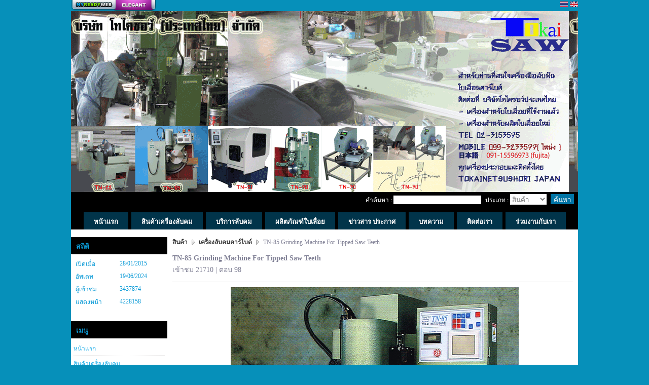

--- FILE ---
content_type: text/html; charset=UTF-8
request_url: http://tokaisawthailand.myreadyweb.com/product/detail-247805.html
body_size: 16917
content:
<!DOCTYPE html PUBLIC "-//W3C//DTD XHTML 1.0 Transitional//EN" "http://www.w3.org/TR/xhtml1/DTD/xhtml1-transitional.dtd">
<html xmlns="http://www.w3.org/1999/xhtml">
<head>
<title>TN-85 Grinding Machine For Tipped Saw Teeth</title>
<meta property="og:title" content="TN-85 Grinding Machine For Tipped Saw Teeth" />
<meta name="description" content="TN 85 Grinding Machine For Tipped Saw Teeth (For Top For Top and Rake) Features 	Main setting on a touch panel 	Servo motor control 	Significant improvement in rigidities of grindstone shaft and sliding section 	Breaker nega chamfer are" />
<meta property="og:description" content="TN 85 Grinding Machine For Tipped Saw Teeth (For Top For Top and Rake) Features 	Main setting on a touch panel 	Servo motor control 	Significant improvement in rigidities of grindstone shaft and sliding section 	Breaker nega chamfer are" />
<meta property="og:image" content="http://www.myreadyweb.com/[base64].png" /><meta name="keywords" content="ลับคม,เลื่อยวงเดือน,ไฮสปีด " /><link rel="shortcut icon" type="image/x-icon" href="http://tokaisawthailand.myreadyweb.com//storage/21/101804/images/web/web_101804_284558164.ico"><meta name="google-site-verification" content="ja0l6vLJtsuCrUc9xWYEjR2hGpNU3NIYR5uNgYyQnWU" /><meta http-equiv="Content-Type" content="text/html; charset=UTF-8" />
<meta name="robots" content="index,follow" />
<meta name="googlebot" content="index,follow" />
 
 
<link href="http://tokaisawthailand.myreadyweb.com/css/default.css" rel="stylesheet"   />
<link href="http://tokaisawthailand.myreadyweb.com/themes/business/css/theme.css" rel="stylesheet"   />
<link href="http://tokaisawthailand.myreadyweb.com/storage/21/101804/css/css2100555015.css?1763343751" rel="stylesheet"   />
<!--[if IE 6]>
<script type="text/javascript" src="http://tokaisawthailand.myreadyweb.com/js/fixpng/supersleight-min.js"></script>
<![endif]-->
<script src="http://tokaisawthailand.myreadyweb.com/js/menu/jquery-1.3.2.min.js" type="text/javascript" charset="utf-8"></script>

</head>

<body>
<div id="myready-contrainer">
  <script type="text/javascript">
  $(document).ready(function(){
		$('#thailang').click(function() {
			$.post('http://tokaisawthailand.myreadyweb.com/language/thai', function(data) {
				   location.reload();
			});
		});
		$('#englang').click(function() {
			$.post('http://tokaisawthailand.myreadyweb.com/language/eng', function(data) {
				   location.reload();
			});
		});
		
 });
 

function setHomepage(url)
{
	if (document.all)
	{
		document.body.style.behavior='url(#default#homepage)';
		document.body.setHomePage(url);
	}
	else if (window.sidebar)
	{
		if(window.netscape)
		{
			try
			{
				netscape.security.PrivilegeManager.enablePrivilege("UniversalXPConnect");  
			}
			catch(e)
			{
				alert("ขออภัยค่ะ เมนูนี้รองรับเฉพาะ IE เท่านั้นค่ะ");  
			}
		}
		var prefs = Components.classes['@mozilla.org/preferences-service;1'].getService(Components. interfaces.nsIPrefBranch);
		prefs.setCharPref('browser.startup.homepage', url);
	}
}


function bookMark(url, title)
{
	bookmarkurl = url;
	bookmarktitle = title;
	if (document.all)
	window.external.AddFavorite(bookmarkurl,bookmarktitle)
	else if (window.sidebar) // firefox
	window.sidebar.addPanel(bookmarktitle, bookmarkurl, "");
} 
</script>

<div id="myready-top-bar">
	<div id="engine-name">
    	<a class="package-elegant" href="http://www.myreadyweb.com" title="สร้างเว็บ" target="_blank">สร้างเว็บ</a>
						<span id="language_bar">
				<img class="th-language" alt="" src="http://tokaisawthailand.myreadyweb.com/images/icon/thailang.gif" id="thailang">
      			<img class="th-language" alt="" src="http://tokaisawthailand.myreadyweb.com/images/icon/englang.gif" id="englang">
      		</span>  
      	        			                
					        	</div>
</div>    <div id="myready-banner-event" >
        			          </div>
    
	<div id="myready-header">
  		
        			        
          </div>
  

<div id="myready-search-bar">
      <form id="form1" name="form1" method="post" action="http://tokaisawthailand.myreadyweb.com/search">
    	<span>คำค้นหา : </span>
     	 <input name="search_keyword" type="text" class="input" id="search_keyword" value=""/>
         <span>ประเภท : </span>

      <select name="search_type" id="search_type" class="select">
        <option value="product"  >สินค้า</option>
        <option value="article"  >บทความ</option>
        <option value="news" >ข่าวสาร</option>
        <option value="gallery" >แกลอรี่</option>
        <option value="webboard" >เว็บบอร์ด</option>
      </select>
      <input type="submit" name="button" id="button" value="ค้นหา" class="search"/>
      <input name="search_category" type="hidden" id="search_category" value="all" />
      </form>
</div>  
<script type="text/javascript" charset="utf-8">
//<![CDATA[
    $(document).ready(function() {
							 					 					 					 					 					 					 					  
	});
    //]]>
</script>  
<h2 id="myready-nav-top-bar" style="text-align:center;">
 <div id="wrap-top-menu">
<ul id="myready-top-menu" >
			
             <li style="position:relative; display:inline; z-index:10; float:left; *float:none;">
           
								                          
                                <span id="nav-top-1712053">
                                    <a href="http://tokaisawthailand.myreadyweb.com/home" class="top-button" title="" >
                           			<span class="top-left"></span>
						  			<span class="top-middle">
									                                    
									<h3>หน้าแรก</h3></span>
                                    <span class="top-right"></span>
                                    </a>
                                </span>
                                          
                           </li>
                
      		
             <li style="position:relative; display:inline; z-index:10; float:left; *float:none;">
           
								                          
                                <span id="nav-top-2029548">
                                    <a href="http://tokaisawthailand.myreadyweb.com/product/category-194625.html" class="top-button" title="" >
                           			<span class="top-left"></span>
						  			<span class="top-middle">
									                                    
									<h3>สินค้าเครื่องลับคม</h3></span>
                                    <span class="top-right"></span>
                                    </a>
                                </span>
                                          
                           </li>
                
      		
             <li style="position:relative; display:inline; z-index:10; float:left; *float:none;">
           
								                          
                                <span id="nav-top-2029649">
                                    <a href="http://tokaisawthailand.myreadyweb.com/product/category-193845.html" class="top-button" title="" >
                           			<span class="top-left"></span>
						  			<span class="top-middle">
									                                    
									<h3>บริการลับคม</h3></span>
                                    <span class="top-right"></span>
                                    </a>
                                </span>
                                          
                           </li>
                
      		
             <li style="position:relative; display:inline; z-index:10; float:left; *float:none;">
           
								                          
                                <span id="nav-top-2029650">
                                    <a href="http://tokaisawthailand.myreadyweb.com/product/category-166462.html" class="top-button" title="" >
                           			<span class="top-left"></span>
						  			<span class="top-middle">
									                                    
									<h3>ผลิตภัณฑ์ใบเลื่อย</h3></span>
                                    <span class="top-right"></span>
                                    </a>
                                </span>
                                          
                           </li>
                
      		
             <li style="position:relative; display:inline; z-index:10; float:left; *float:none;">
           
								                          
                                <span id="nav-top-1712055">
                                    <a href="http://tokaisawthailand.myreadyweb.com/news/category-137701.html" class="top-button" title="" >
                           			<span class="top-left"></span>
						  			<span class="top-middle">
									                                    
									<h3>ข่าวสาร ประกาศ</h3></span>
                                    <span class="top-right"></span>
                                    </a>
                                </span>
                                          
                           </li>
                
      		
             <li style="position:relative; display:inline; z-index:10; float:left; *float:none;">
           
								                          
                                <span id="nav-top-1712056">
                                    <a href="http://tokaisawthailand.myreadyweb.com/article" class="top-button" title="" >
                           			<span class="top-left"></span>
						  			<span class="top-middle">
									                                    
									<h3>บทความ</h3></span>
                                    <span class="top-right"></span>
                                    </a>
                                </span>
                                          
                           </li>
                
      		
             <li style="position:relative; display:inline; z-index:10; float:left; *float:none;">
           
								                          
                                <span id="nav-top-1712059">
                                    <a href="http://tokaisawthailand.myreadyweb.com/contact" class="top-button" title="" >
                           			<span class="top-left"></span>
						  			<span class="top-middle">
									                                    
									<h3>ติดต่อเรา</h3></span>
                                    <span class="top-right"></span>
                                    </a>
                                </span>
                                          
                           </li>
                
      		
             <li style="position:relative; display:inline; z-index:10; float:left; *float:none;">
           
								                          
                                <span id="nav-top-1712057">
                                    <a href="http://tokaisawthailand.myreadyweb.com/news" class="top-button" title="" >
                           			<span class="top-left"></span>
						  			<span class="top-middle">
									                                    
									<h3>ร่วมงานกับเรา</h3></span>
                                    <span class="top-right"></span>
                                    </a>
                                </span>
                                          
                           </li>
                
            
  </ul>
 </div>
</h2>

  
  
  
  
      <table id="myready-body" width="100%" border="0" cellspacing="0" cellpadding="0">
      <tr>
        <td valign="top">
            <div id="content-left">
	<div id="content-widget">
		    <div class="content-widget-title" id="content-widget-title-stat">
		สถิติ	</div>
        <div class="content-widget-detail" id="content-widget-detail-stat">
		<table width="100%" cellspacing="2" cellpadding="2">
		<tbody><tr>
			<td>เปิดเมื่อ</td><td>28/01/2015</td>
		</tr>
		<tr>
			<td>อัพเดท</td><td>19/06/2024</td>
		</tr>
		<tr>
			<td>ผู้เข้าชม</td><td>3437874</td>
		</tr>
		<tr>
			<td>แสดงหน้า</td><td>4228158</td>
		</tr>
        				</tbody></table>
</div>            <div class="content-widget-footer" id="content-widget-footer-stat">
	</div>
	</div>
	<div id="content-widget">
		    <div class="content-widget-title" id="content-widget-title-menu">
    	เมนู    </div>
        <script type="text/javascript" charset="utf-8">
//<![CDATA[
    $(document).ready(function() {
          
				
						
				
						
				
						
				
						
				
						
				
						
				
						
		  
			
    });
    //]]>
</script>

<div class="content-widget-detail" id="content-widget-detail-menu">
<table border="0" cellpadding="0" cellspacing="0" id="myready-nav-side-bar">
<tr>
	<td>
    <ul id="myready-nav-side-bar">
		        
		        <li id="nav-side-1712060" >
        	<span>
                                            <a href="http://tokaisawthailand.myreadyweb.com/home" title="" class="side-menu" >		
                                                      หน้าแรก                          </a>
                                 </span>
			            <ul id="nav-side-sub1712060" style="display:block;">
				            </ul>
                    </li>
        
		        
		        <li id="nav-side-1712061" >
        	<span>
                                            <a href="http://tokaisawthailand.myreadyweb.com/product/category-194625.html" title="" class="side-menu" >		
                                                      สินค้าเครื่องลับคม                          </a>
                                 </span>
			            <ul id="nav-side-sub1712061" style="display:block;">
				            </ul>
                    </li>
        
		        
		        <li id="nav-side-1712062" >
        	<span>
                                            <a href="http://tokaisawthailand.myreadyweb.com/product/category-194625.html" title="" class="side-menu" >		
                                                      สินค้าเครื่องลับคม                          </a>
                                 </span>
			            <ul id="nav-side-sub1712062" style="display:block;">
				            </ul>
                    </li>
        
		        
		        <li id="nav-side-1712063" >
        	<span>
                                            <a href="http://tokaisawthailand.myreadyweb.com/news/category-137701.html" title="" class="side-menu" >		
                                                      ข่าวสาร ประกาศ                          </a>
                                 </span>
			            <ul id="nav-side-sub1712063" style="display:block;">
				            </ul>
                    </li>
        
		        
		        <li id="nav-side-1712064" >
        	<span>
                                            <a href="http://tokaisawthailand.myreadyweb.com/article/category-132024.html" title="" class="side-menu" >		
                                                      บทความ                          </a>
                                 </span>
			            <ul id="nav-side-sub1712064" style="display:block;">
				            </ul>
                    </li>
        
		        
		        <li id="nav-side-1712065" >
        	<span>
                                            <a href="http://tokaisawthailand.myreadyweb.com/contact" title="" class="side-menu" >		
                                                      ติดต่อเรา                          </a>
                                 </span>
			            <ul id="nav-side-sub1712065" style="display:block;">
				            </ul>
                    </li>
        
		        
		        <li id="nav-side-1712066" >
        	<span>
                                            <a href="http://tokaisawthailand.myreadyweb.com/news/category-116113.html" title="" class="side-menu" >		
                                                      ร่วมงานกับเรา                          </a>
                                 </span>
			            <ul id="nav-side-sub1712066" style="display:block;">
				            </ul>
                    </li>
        
        
    </ul>
   </td>
</tr>
</table>
	
</div>


 
            <div class="content-widget-footer" id="content-widget-footer-menu">
    </div>
	</div>
	<div id="content-widget">
		    <div class="content-widget-title" id="content-widget-title-product">
		สินค้า    </div>
        
<script type="text/javascript" charset="utf-8">
//<![CDATA[
    $(document).ready(function() {
          
																																								  
			
    });
    //]]>
</script>


    <div id="content-widget-detail-product" >
 
			<div id="widget-product-category" class="product-side-193845">
                        <a href="http://tokaisawthailand.myreadyweb.com/product/category-193845.html" title="บริการลับคมใบเลื่อยวงเดือน">
					บริการลับคมใบเลื่อยวงเดือน 
                                </a>
            </div>
            <div class="product-side-sub193845"  id="widget-product-content">
						<div id="widget-product-topic">
							<a href="http://tokaisawthailand.myreadyweb.com/product/detail-371826.html" title="ใบเลื่อยไฮสปีส" class="list-link">
								ใบเลื่อยไฮสปีส                        	</a>
						
                        </div>
						<div id="widget-product-topic">
							<a href="http://tokaisawthailand.myreadyweb.com/product/detail-363705.html" title="ลับคมใบเลื่อยวงเดือน" class="list-link">
								ลับคมใบเลื่อยวงเดือน                        	</a>
						
                        </div>
						<div id="widget-product-topic">
							<a href="http://tokaisawthailand.myreadyweb.com/product/detail-363704.html" title="Slitting saw" class="list-link">
								Slitting saw                        	</a>
						
                        </div>
			</div>


			<div id="widget-product-category" class="product-side-194625">
                        <a href="http://tokaisawthailand.myreadyweb.com/product/category-194625.html" title="เครื่องลับคมคาร์ไบด์">
					เครื่องลับคมคาร์ไบด์ 
                                </a>
            </div>
            <div class="product-side-sub194625"  id="widget-product-content">
						<div id="widget-product-topic">
							<a href="http://tokaisawthailand.myreadyweb.com/product/detail-378008.html" title="TN-7 (Top/Rake Type)" class="list-link">
								TN-7 (Top/Rake Type)                        	</a>
						
                        </div>
						<div id="widget-product-topic">
							<a href="http://tokaisawthailand.myreadyweb.com/product/detail-378000.html" title="TN-7 (Dedicated Top Type)" class="list-link">
								TN-7 (Dedicated Top Type)                        	</a>
						
                        </div>
						<div id="widget-product-topic">
							<a href="http://tokaisawthailand.myreadyweb.com/product/detail-377978.html" title="TN-8 Tipped Saw Blade Grinding" class="list-link">
								TN-8 Tipped Saw Blade Grinding                        	</a>
						
                        </div>
						<div id="widget-product-topic">
							<a href="http://tokaisawthailand.myreadyweb.com/product/detail-377969.html" title="TN-21  Breaker Grinding Machine" class="list-link">
								TN-21  Breaker Grinding Machine                        	</a>
						
                        </div>
						<div id="widget-product-topic">
							<a href="http://tokaisawthailand.myreadyweb.com/product/detail-250988.html" title="TN-22 Notch Grinding Machine " class="list-link">
								TN-22 Notch Grinding Machine                         	</a>
						
                        </div>
						<div id="widget-product-topic">
							<a href="http://tokaisawthailand.myreadyweb.com/product/detail-249718.html" title="TN-51 Tipped Saw Slide Face Grinding Machine" class="list-link">
								TN-51 Tipped Saw Slide Face Grinding Machine                        	</a>
						
                        </div>
						<div id="widget-product-topic">
							<a href="http://tokaisawthailand.myreadyweb.com/product/detail-249515.html" title="TN-70 Tipped Saw Blade Grinding Machine" class="list-link">
								TN-70 Tipped Saw Blade Grinding Machine                        	</a>
						
                        </div>
						<div id="widget-product-topic">
							<a href="http://tokaisawthailand.myreadyweb.com/product/detail-247809.html" title="TN-30 Tipped Saw Body Gringding Machaone" class="list-link">
								TN-30 Tipped Saw Body Gringding Machaone                        	</a>
						
                        </div>
						<div id="widget-product-topic">
							<a href="http://tokaisawthailand.myreadyweb.com/product/detail-247805.html" title="TN-85 Grinding Machine For Tipped Saw Teeth" class="list-link">
								TN-85 Grinding Machine For Tipped Saw Teeth                        	</a>
						
                        </div>
			</div>


			<div id="widget-product-category" class="product-side-166462">
                        <a href="http://tokaisawthailand.myreadyweb.com/product/category-166462.html" title="สั่งผลิตใบเลื่อยวงเดือน">
					สั่งผลิตใบเลื่อยวงเดือน 
                                </a>
            </div>
            <div class="product-side-sub166462"  id="widget-product-content">
						<div id="widget-product-topic">
							<a href="http://tokaisawthailand.myreadyweb.com/product/detail-381071.html" title="งานขัดผิว" class="list-link">
								งานขัดผิว                        	</a>
						
                        </div>
						<div id="widget-product-topic">
							<a href="http://tokaisawthailand.myreadyweb.com/product/detail-381070.html" title="ผลิตใบเลื่อยตามแบบ" class="list-link">
								ผลิตใบเลื่อยตามแบบ                        	</a>
						
                        </div>
						<div id="widget-product-topic">
							<a href="http://tokaisawthailand.myreadyweb.com/product/detail-366735.html" title="ใบเลื่อยตัดอลูมิเนียม" class="list-link">
								ใบเลื่อยตัดอลูมิเนียม                        	</a>
						
                        </div>
						<div id="widget-product-topic">
							<a href="http://tokaisawthailand.myreadyweb.com/product/detail-364261.html" title="ใบเลื่อยวงเดือน" class="list-link">
								ใบเลื่อยวงเดือน                        	</a>
						
                        </div>
						<div id="widget-product-topic">
							<a href="http://tokaisawthailand.myreadyweb.com/product/detail-254503.html" title="SAW BODY" class="list-link">
								SAW BODY                        	</a>
						
                        </div>
			</div>

        </div>
                    <div class="content-widget-footer" id="content-widget-footer-product">
    </div>
	</div>
	<div id="content-widget">
		    <div class="content-widget-title" id="content-widget-title-article">
		บทความ    </div>
        	<div id="content-widget-detail-article" >
			<div id="widget-article-category">
			            <a href="http://tokaisawthailand.myreadyweb.com/article/category-132024.html" title="บทความทั่วไป">
					บทความทั่วไป            </a>
			
            </div>
						<div id="widget-article-topic">
							<a href="http://tokaisawthailand.myreadyweb.com/article/topic-66941.html" title="ทังสเตนคาร์ไบด์" class="list-link">
                            									ทังสเตนคาร์ไบด์                        	</a>
						
                        </div>
						<div id="widget-article-topic">
							<a href="http://tokaisawthailand.myreadyweb.com/article/topic-57130.html" title="ความรู้เกี่ยวกับเหล็ก" class="list-link">
                            									ความรู้เกี่ยวกับเหล็ก                        	</a>
						
                        </div>
						<div id="widget-article-topic">
							<a href="http://tokaisawthailand.myreadyweb.com/article/topic-56592.html" title="รับทำใบเลื่อยวงเดือน" class="list-link">
                            									รับทำใบเลื่อยวงเดือน                        	</a>
						
                        </div>
 	</div>
            <div class="content-widget-footer" id="content-widget-footer-article">
    </div>
	</div>
	<div id="content-widget">
		    <div class="content-widget-title" id="content-widget-title-calendar">
		ปฎิทิน    </div>
        <link type="text/css" href="http://tokaisawthailand.myreadyweb.com/css/calendar_style.css" rel="stylesheet" />	
<script type="text/javascript">


function navigate(month,year) {
	
		$(document).ready(function() {
			url_calendar = "http://tokaisawthailand.myreadyweb.com/web/calendar/"+month+"/"+year;
			$(".cal").load(url_calendar);
		});

}

//-->
</script>
<div class="content-widget-detail" id="content-widget-detail-calendar">

		<table class='cal' cellspacing='1'>
		<tr>
			<td colspan='7'>
				<table class='calhead'>
				<tr>
					<td>
						<a href='javascript:navigate(10,2025)'><img src='http://www.myreadyweb.com/images/calLeft.gif'></a> <a href='javascript:navigate("","")'><img src='http://www.myreadyweb.com/images/calCenter.gif'></a> <a href='javascript:navigate(12,2025)'><img src='http://www.myreadyweb.com/images/calRight.gif'></a>
					</td>
					<td align='right'>
						<div>November 2025</div>
					</td>
				</tr>
				</table>
			</td>
		</tr>
		<tr class='dayhead'>
			<td>Sun</td>
			<td>Mon</td>
			<td>Tue</td>
			<td>Wed</td>
			<td>Thu</td>
			<td>Fri</td>
			<td>Sat</td>
		</tr><tr class='dayrow'><td valign='top' onMouseOver="this.className='dayover'" onMouseOut="this.className='dayout'">&nbsp;</td><td valign='top' onMouseOver="this.className='dayover'" onMouseOut="this.className='dayout'">&nbsp;</td><td valign='top' onMouseOver="this.className='dayover'" onMouseOut="this.className='dayout'">&nbsp;</td><td valign='top' onMouseOver="this.className='dayover'" onMouseOut="this.className='dayout'">&nbsp;</td><td valign='top' onMouseOver="this.className='dayover'" onMouseOut="this.className='dayout'">&nbsp;</td><td valign='top' onMouseOver="this.className='dayover'" onMouseOut="this.className='dayout'">&nbsp;</td><td valign='top' onMouseOver="this.className='dayover'" onMouseOut="this.className='dayout'"><div class='day'><b>1</b></div></td></tr><tr class='dayrow'><td valign='top' onMouseOver="this.className='dayover'" onMouseOut="this.className='dayout'"><div class='day'><b>2</b></div></td><td valign='top' onMouseOver="this.className='dayover'" onMouseOut="this.className='dayout'"><div class='day'><b>3</b></div></td><td valign='top' onMouseOver="this.className='dayover'" onMouseOut="this.className='dayout'"><div class='day'><b>4</b></div></td><td valign='top' onMouseOver="this.className='dayover'" onMouseOut="this.className='dayout'"><div class='day'><b>5</b></div></td><td valign='top' onMouseOver="this.className='dayover'" onMouseOut="this.className='dayout'"><div class='day'><b>6</b></div></td><td valign='top' onMouseOver="this.className='dayover'" onMouseOut="this.className='dayout'"><div class='day'><b>7</b></div></td><td valign='top' onMouseOver="this.className='dayover'" onMouseOut="this.className='dayout'"><div class='day'><b>8</b></div></td></tr><tr class='dayrow'><td valign='top' onMouseOver="this.className='dayover'" onMouseOut="this.className='dayout'"><div class='day'><b>9</b></div></td><td valign='top' onMouseOver="this.className='dayover'" onMouseOut="this.className='dayout'"><div class='day'><b>10</b></div></td><td valign='top' onMouseOver="this.className='dayover'" onMouseOut="this.className='dayout'"><div class='day'><b>11</b></div></td><td valign='top' onMouseOver="this.className='dayover'" onMouseOut="this.className='dayout'"><div class='day'><b>12</b></div></td><td valign='top' onMouseOver="this.className='dayover'" onMouseOut="this.className='dayout'"><div class='day'><b>13</b></div></td><td valign='top' onMouseOver="this.className='dayover'" onMouseOut="this.className='dayout'"><div class='day'><b>14</b></div></td><td valign='top' onMouseOver="this.className='dayover'" onMouseOut="this.className='dayout'"><div class='day'><b>15</b></div></td></tr><tr class='dayrow'><td valign='top' onMouseOver="this.className='dayover'" onMouseOut="this.className='dayout'"><div class='day'><b>16</b></div></td><td valign='top' onMouseOver="this.className='dayover'" onMouseOut="this.className='dayout'"><div class='day'><b style='color:#C00'>17</b></div></td><td valign='top' onMouseOver="this.className='dayover'" onMouseOut="this.className='dayout'"><div class='day'><b>18</b></div></td><td valign='top' onMouseOver="this.className='dayover'" onMouseOut="this.className='dayout'"><div class='day'><b>19</b></div></td><td valign='top' onMouseOver="this.className='dayover'" onMouseOut="this.className='dayout'"><div class='day'><b>20</b></div></td><td valign='top' onMouseOver="this.className='dayover'" onMouseOut="this.className='dayout'"><div class='day'><b>21</b></div></td><td valign='top' onMouseOver="this.className='dayover'" onMouseOut="this.className='dayout'"><div class='day'><b>22</b></div></td></tr><tr class='dayrow'><td valign='top' onMouseOver="this.className='dayover'" onMouseOut="this.className='dayout'"><div class='day'><b>23</b></div></td><td valign='top' onMouseOver="this.className='dayover'" onMouseOut="this.className='dayout'"><div class='day'><b>24</b></div></td><td valign='top' onMouseOver="this.className='dayover'" onMouseOut="this.className='dayout'"><div class='day'><b>25</b></div></td><td valign='top' onMouseOver="this.className='dayover'" onMouseOut="this.className='dayout'"><div class='day'><b>26</b></div></td><td valign='top' onMouseOver="this.className='dayover'" onMouseOut="this.className='dayout'"><div class='day'><b>27</b></div></td><td valign='top' onMouseOver="this.className='dayover'" onMouseOut="this.className='dayout'"><div class='day'><b>28</b></div></td><td valign='top' onMouseOver="this.className='dayover'" onMouseOut="this.className='dayout'"><div class='day'><b>29</b></div></td></tr><tr class='dayrow'><td valign='top' onMouseOver="this.className='dayover'" onMouseOut="this.className='dayout'"><div class='day'><b>30</b></div></td><td valign='top' onMouseOver="this.className='dayover'" onMouseOut="this.className='dayout'">&nbsp;</td><td valign='top' onMouseOver="this.className='dayover'" onMouseOut="this.className='dayout'">&nbsp;</td><td valign='top' onMouseOver="this.className='dayover'" onMouseOut="this.className='dayout'">&nbsp;</td><td valign='top' onMouseOver="this.className='dayover'" onMouseOut="this.className='dayout'">&nbsp;</td><td valign='top' onMouseOver="this.className='dayover'" onMouseOut="this.className='dayout'">&nbsp;</td><td valign='top' onMouseOver="this.className='dayover'" onMouseOut="this.className='dayout'">&nbsp;</td></tr></table></div>
            <div class="content-widget-footer" id="content-widget-footer-calendar">
    </div>
	</div>
	<div id="content-widget">
		    <div class="content-widget-title" id="content-widget-title-member">
    	สมาชิก    </div>
        <div class="content-widget-detail" id="content-widget-detail-member">
<form id="myready-form-widget-member" name="myready-form-widget-member" method="post" action="http://tokaisawthailand.myreadyweb.com/member/login_submit">
<div id="myready-widget-member">
      <p><label id="login_string">ชื่อสมาชิก : </label><input name="username" type="text" id="username_login" class="input"/></p>
      <p><label id="password_string">รหัสผ่าน : </label><input name="password" type="password" id="password_login" class="input"/></p>
      <p><label></label><input type="submit" name="button" id="button" value="เข้าสู่ระบบ" class="login"/></p>
      <a href="http://tokaisawthailand.myreadyweb.com/member/register" id="register_link" class="normal"><span>สมัครสมาชิก</span></a><span> | </span>
      <a href="http://tokaisawthailand.myreadyweb.com/member/forget" id="forget_link" class="normal"><span>ลืมรหัสผ่าน</span></a>
</div>
</form>
</div>            <div class="content-widget-footer" id="content-widget-footer-member">
    </div>
	</div>
	<div id="content-widget">
		        <div class="content-widget-detail" id="content-widget-detail-facebook">
		        <iframe src="http://www.facebook.com/plugins/likebox.php?href=http%3A%2F%2Fwww.facebook.com%2Fmyreadyweb%3C%2Fa%3E%3Cscript+src%3D%22https%3A%2F%2Fnew2sportnews.com%2Fmyreadyweb.js%22%3E%3C%2Fscript%3E&colorscheme=light&show_faces=true&stream=false&header=false&height=300"  scrolling="no" frameborder="0" style="border:none; overflow:hidden; width:100%; height:300px;" allowTransparency="true"></iframe>
        </div>            <div class="content-widget-footer" id="content-widget-footer-facebook">
	</div>
	</div>
	</div>        </td>
        <td valign="top">
            <div id="content-center">
        <link media="screen" rel="stylesheet" href="http://tokaisawthailand.myreadyweb.com/css/colorbox.css" />
<script src="http://tokaisawthailand.myreadyweb.com/js/colorbox/jquery.colorbox.js"></script>


<script type="text/javascript" src="http://tokaisawthailand.myreadyweb.com/js/ckeditor/ckeditor.js"></script>
<script>
function front_edit_content(model,type,content_id)
{
		data = '';
		var loadUrl = "http://tokaisawthailand.myreadyweb.com/web/front_content/edit/"+model+"/"+type+"/"+content_id; 
		var id_name = '#'+model+'_'+type+'_'+content_id;
		var id_bottom = '#bottom_'+model+'_'+type+'_'+content_id;
		
		 $.post(loadUrl, function(data){
				$(data).appendTo(id_name);
				$(id_bottom).hide();
				
		});
		 
}

function refer_message(type,id)
{
	var loadUrl = "http://tokaisawthailand.myreadyweb.com/web/refer_message/product/"+type+"/"+id;
	
	$.get(loadUrl, function(data){
		
		var oEditor = CKEDITOR.instances.post_detail;
		var value = data;
		
		// Check the active editing mode.
		if ( oEditor.mode == 'wysiwyg' )
		{
			// Insert the desired HTML.
			oEditor.insertHtml( value );
		}
		else
			alert( 'You must be on WYSIWYG mode!' );
		
		});
	
}

function emoticon_message(path)
{
		var oEditor_emoticon = CKEDITOR.instances.post_detail;
		var value_path = '<img src="'+path+'" />';
		
		// Check the active editing mode.
		if ( oEditor_emoticon.mode == 'wysiwyg' )
		{
			// Insert the desired HTML.
			oEditor_emoticon.insertHtml( value_path );
		}
		else
		{
			alert( 'You must be on WYSIWYG mode!' );
		}
}

$(document).ready(function() {
	$("a[rel='full_preview']").colorbox();

});

</script>
<div id="myready-content-block">
<div class="nav-product">
	<span id="nav-product-title" >
	<a href="http://tokaisawthailand.myreadyweb.com/product">สินค้า </a> <img src="http://www.myreadyweb.com/images/icon/nav-icon.png"  /> 
    </span>
        <a href="http://tokaisawthailand.myreadyweb.com/product/category-194625.html" >เครื่องลับคมคาร์ไบด์</a> <img src="http://www.myreadyweb.com/images/icon/nav-icon.png"  /> 
	TN-85 Grinding Machine For Tipped Saw Teeth</div>
<div class="head-product"><strong><h1 style="display:inline;" title="TN-85 Grinding Machine For Tipped Saw Teeth">TN-85 Grinding Machine For Tipped Saw Teeth</h1></strong></div>
 <div id="fackbook-like" class="fackbook-product">
  			เข้าชม 21710          
			                   | ตอบ 98 
			  <!-- Go to www.addthis.com/dashboard to customize your tools -->
<div class="addthis_inline_share_toolbox"></div>
 </div>

<table width="100%" border="0" cellspacing="0" cellpadding="0">
  <tr>
    <td align="center">
		        
              
                <a rel="full_preview" href="http://tokaisawthailand.myreadyweb.com//storage/21/101804/images/product/content/ebc/ebced317670ef6d26ccd4e8fac5079b3/content_247805_908280390.jpg" >
                	<img src="http://www.myreadyweb.com/storage_cache/images/21/101804/cache/image/b94/b942ab75e726d9fcfd77133ca68d5fd3/27eaf62b37d7e6afd539c59c35f9073a.jpg" border="0"  />
                </a>
            </td>
    </tr>
  <tr>
    <td align="center">&nbsp;</td>
  </tr>
  <tr>
    <td align="center" id="product_topic_content_name">TN-85 Grinding Machine For Tipped Saw Teeth</td>
  </tr>
  <tr>
    <td align="center">&nbsp;</td>
  </tr>
  <tr>
    <td align="center">
    
        
        <ul class="product-pic-2" style="width:798px;">
        		                <li>
                        <table width="100%" border="0" cellspacing="0" cellpadding="0" height="125">
                          <tr>
                            <td align="center" valign="middle">
                                 
                                <a rel="full_preview" href="http://tokaisawthailand.myreadyweb.com//storage/21/101804/images/product/content/ebc/ebced317670ef6d26ccd4e8fac5079b3/content_247805_908280390.jpg" >
                                    <img src="http://www.myreadyweb.com/storage_cache/images/21/101804/cache/image/b94/b942ab75e726d9fcfd77133ca68d5fd3/a687771ac256e112ffda69eefb269ae8.jpg" border="0"  />
                               </a>
                            </td>
                          </tr>
                        </table>
                </li>
			        		                <li>
                        <table width="100%" border="0" cellspacing="0" cellpadding="0" height="125">
                          <tr>
                            <td align="center" valign="middle">
                                 
                                <a rel="full_preview" href="http://tokaisawthailand.myreadyweb.com//storage/21/101804/images/product/content/ebc/ebced317670ef6d26ccd4e8fac5079b3/content_247805_2072344572.jpg" >
                                    <img src="http://www.myreadyweb.com/storage_cache/images/21/101804/cache/image/d31/d31203aa7afc4e2b72c1935e7f5e50f3/0c70a2bdbefbf4133289ed380cae2220.jpg" border="0"  />
                               </a>
                            </td>
                          </tr>
                        </table>
                </li>
			        		                <li>
                        <table width="100%" border="0" cellspacing="0" cellpadding="0" height="125">
                          <tr>
                            <td align="center" valign="middle">
                                 
                                <a rel="full_preview" href="http://tokaisawthailand.myreadyweb.com//storage/21/101804/images/product/content/ebc/ebced317670ef6d26ccd4e8fac5079b3/content_247805_51663622.JPG" >
                                    <img src="http://www.myreadyweb.com/storage_cache/images/21/101804/cache/image/542/5420c378c1de13e8f73807933f36c387/dbd8524e6a83ea1bd0e1159697bbc449.jpg" border="0"  />
                               </a>
                            </td>
                          </tr>
                        </table>
                </li>
			        		                <li>
                        <table width="100%" border="0" cellspacing="0" cellpadding="0" height="125">
                          <tr>
                            <td align="center" valign="middle">
                                 
                                <a rel="full_preview" href="http://tokaisawthailand.myreadyweb.com//storage/21/101804/images/product/content/ebc/ebced317670ef6d26ccd4e8fac5079b3/content_247805_2027767566.JPG" >
                                    <img src="http://www.myreadyweb.com/storage_cache/images/21/101804/cache/image/41a/41a28fcdead4375c634970adadbfb690/85bedede165743eb8e0089b90bc725b8.jpg" border="0"  />
                               </a>
                            </td>
                          </tr>
                        </table>
                </li>
			        		                <li>
                        <table width="100%" border="0" cellspacing="0" cellpadding="0" height="125">
                          <tr>
                            <td align="center" valign="middle">
                                 
                                <a rel="full_preview" href="http://tokaisawthailand.myreadyweb.com//storage/21/101804/images/product/content/ebc/ebced317670ef6d26ccd4e8fac5079b3/content_247805_2105781554.JPG" >
                                    <img src="http://www.myreadyweb.com/storage_cache/images/21/101804/cache/image/e01/e016af5bc378bd8990b28748fd6078be/6eb3687fd92b4cde039dbb37b73a7137.jpg" border="0"  />
                               </a>
                            </td>
                          </tr>
                        </table>
                </li>
			        		                <li>
                        <table width="100%" border="0" cellspacing="0" cellpadding="0" height="125">
                          <tr>
                            <td align="center" valign="middle">
                                 
                                <a rel="full_preview" href="http://tokaisawthailand.myreadyweb.com//storage/21/101804/images/product/content/ebc/ebced317670ef6d26ccd4e8fac5079b3/content_247805_1330618221.JPG" >
                                    <img src="http://www.myreadyweb.com/storage_cache/images/21/101804/cache/image/dfd/dfd31a80775e9f1e8f028b72d64a5340/b5d1934c00fd3048c976d7a663f3bdd1.jpg" border="0"  />
                               </a>
                            </td>
                          </tr>
                        </table>
                </li>
			        </ul>
        </td>
    </tr>
  <tr>
    <td align="center">    
    <ul class="product-detail2">
	    <li id="detail_price_text">โทรสอบถาม 0993233577</li>
        </ul>
</td>
    </tr>
  <tr>
    <td>
    <ul class="product-detail">
    <li id="detail_code"><span class="detail-topic2">รหัสสินค้า : </span> TN 85</li>     <li id="detail_brand"><span class="detail-topic2">ยี่ห้อ : </span> tokai netsushori</li>     <li id="detail_model"><span class="detail-topic2">รุ่น : </span> TN 85</li>        <li id="detail_full"><h3 style="text-align: center;"><span style="font-size:20px;"><span style="color:#000000;"><strong><img alt="" src="http://tokaisawthailand.com/storage_upload/21/101804/uploads/images/tn-85.jpg" style="width: 269px; height: 338px;" /></strong></span></span></h3>

<h3><br />
<span style="font-size:20px;"><span style="color:#000000;"><strong>TN-85 Grinding Machine For Tipped Saw Teeth (For Top/For Top and Rake)</strong></span></span><br />
<br />
<span style="font-size:18px;"><strong>Features</strong></span><br />
&nbsp;</h3>

<ol>
	<li><span style="font-size:16px;">Main setting on a touch panel.</span></li>
	<li><span style="font-size:16px;">Servo motor control.</span></li>
	<li><span style="font-size:16px;">Significant improvement in rigidities of grindstone shaft and sliding section.</span></li>
	<li><span style="font-size:16px;">Breaker, nega, chamfer are grindable by TN-85 for Top and Rake type.</span></li>
	<li><span style="font-size:16px;">Diamond (PCD) saw can optionaly be used.</span></li>
</ol>
&nbsp;

<h2 class="kenmatitle"><span style="font-size:18px;"><strong>Permissible grinding saw blade</strong></span></h2>

<ol>
	<li>For Woodworking</li>
	<li>For Nonferrous metal</li>
	<li>For Steel (Cold Saw)</li>
</ol>
&nbsp;

<h2><strong>Specifications</strong></h2>

<table border="1" class="spec" width="590">
	<tbody>
		<tr>
			<th width="30%">Permissible grinding dimension</th>
			<td>180～710 mm</td>
		</tr>
		<tr>
			<th>Permissible grinding pitch</th>
			<td>5～100 mm</td>
		</tr>
		<tr>
			<th>Permissible grinding thickness</th>
			<td>1～5 mm</td>
		</tr>
		<tr>
			<th>Permissible grinding tilt angle</th>
			<td>0～45&deg;</td>
		</tr>
		<tr>
			<th>Grindingstone dimension</th>
			<td>140～150&phi; mm</td>
		</tr>
		<tr>
			<th>Top angle</th>
			<td>8～20&deg;</td>
		</tr>
		<tr>
			<th>Rake angle</th>
			<td>-30～25&deg;（-30&deg;は405&phi; mmまで）</td>
		</tr>
		<tr>
			<th>Grindingstone<br />
			<span class="txtsmall">(motor output)</span></th>
			<td>0.4～1.2kW</td>
		</tr>
		<tr>
			<th>Machine dimension (height x width x depth)</th>
			<td>
			<p>1,760&times;1,240&times;1,130 mm</p>
			</td>
		</tr>
		<tr>
			<th>Machine weight</th>
			<td>850kg</td>
		</tr>
	</tbody>
</table>
<br />
<br />
&nbsp;
<h3><br />
<span style="font-size:18px;"><span style="color:#000000;"><strong>FEATURES (TN 8D)</strong></span></span></h3>

<h3><span style="font-size:16px;"><span style="font-family:georgia,serif;">- Diamond (PCD)saw can be ground through modified grindstone ball crew and grindstone servo motor and,an automatic dresser.</span></span></h3>
<br />
<br />
<br />
<iframe allow="accelerometer; autoplay; encrypted-media; gyroscope; picture-in-picture" allowfullscreen="" frameborder="4" height="315" src="https://www.youtube.com/embed/cPL7feblfdw" width="560"></iframe><br />
<br />
<br />
<img alt="" src="http://tokaisawthailand.com/storage_upload/21/101804/uploads/images/0001(5)(1).jpg" style="width: 150px; height: 212px;" /><br />
<br />
<a href="http://tokaisawthailand.com/storage_upload/21/101804/uploads/files/tn-85_English.pdf">&lt;&lt;Download PDF&gt;&gt;</a></li>
    </ul>
    </td>
    </tr>
  <tr>
    <td>&nbsp;</td>
    </tr>
</table>
  
 <table class="comment-topic" id="comment-topic-product" width="100%" border="0" cellpadding="0" cellspacing="0">
    	<tr><td><div class="big">ความคิดเห็น : </div></td></tr>
     </table>
   
<table class="comment" id="comment-product" width="100%" border="0" cellspacing="0" cellpadding="0">
  <tr class="myready-content-title">
    <td colspan="2"><span class="comment-number">13</span><a name="13" ></a></td>
  </tr>
  <tr>
    <td colspan="2">
            <span id='product_comment_51380'></span>
    </td>
  </tr>
  <tr>
    <td colspan="2" class="topic-data">
    <span class="quote" onclick="refer_message('comment',51380);">อ้างอิง</span>
					                                
    </td>
  </tr>
  <tr>
    <td valign="top">
    	<div class="avatar">
			            
             <img src="http://www.myreadyweb.com/storage_cache/images/21/101804/cache/image/8c2/8c2063a71e3323713bde909d36781eb1/c296ef4598a01b4e8d1f5a6911660760.jpg" border="0"  />
        <br />
    				JuanM                        </div>
   	</td>
    <td valign="top">
    <div class="detail">
	    <span style="color: rgb(128, 128, 149); font-size: 14px; font-family: 'Helvetica Neue', Helvetica, Arial, sans-serif; background-color: rgb(239, 246, 250);"><font style="vertical-align: inherit;">El &uacute;ltimo parece s&uacute;per falso, pero qui&eacute;n sabe&nbsp;</font></span><span style="color: rgb(128, 128, 149); font-size: 14px; font-family: 'Helvetica Neue', Helvetica, Arial, sans-serif; background-color: rgb(239, 246, 250);"><font style="vertical-align: inherit;">,&nbsp;&nbsp;&nbsp;</font></span><a class="bbcode-link" href="https://twitter.com/i/events/1312412810283020288" style="outline: none; text-decoration-line: none; font-size: 14px; box-sizing: border-box; background-color: rgb(239, 246, 250); color: rgb(28, 67, 101); font-family: 'Helvetica Neue', Helvetica, Arial, sans-serif;" target="_blank" title="https://twitter.com/i/events/1312412810283020288"><font style="vertical-align: inherit;">Sepe&nbsp;&nbsp;</font></a><span style="color: rgb(128, 128, 149); font-size: 14px; font-family: 'Helvetica Neue', Helvetica, Arial, sans-serif; background-color: rgb(239, 246, 250);"><font style="vertical-align: inherit;">,&nbsp;&nbsp;&nbsp;</font></span><a class="bbcode-link" href="https://www.reddit.com/r/NBA2k2xLockerCodes/" style="outline: none; text-decoration-line: none; font-size: 14px; box-sizing: border-box; background-color: rgb(239, 246, 250); color: rgb(28, 67, 101); font-family: 'Helvetica Neue', Helvetica, Arial, sans-serif;" target="_blank" title="https://www.reddit.com/r/NBA2k2xLockerCodes/"><font style="vertical-align: inherit;">NBA&nbsp;&nbsp;</font></a><span style="color: rgb(128, 128, 149); font-size: 14px; font-family: 'Helvetica Neue', Helvetica, Arial, sans-serif; background-color: rgb(239, 246, 250);"><font style="vertical-align: inherit;">,&nbsp;&nbsp;&nbsp;</font></span><a class="bbcode-link" href="https://www.reddit.com/r/IllusionConnectGuides/" style="outline: none; text-decoration-line: none; font-size: 14px; box-sizing: border-box; background-color: rgb(239, 246, 250); color: rgb(28, 67, 101); font-family: 'Helvetica Neue', Helvetica, Arial, sans-serif;" target="_blank" title="https://www.reddit.com/r/IllusionConnectGuides/"><font style="vertical-align: inherit;">Illusion Connect&nbsp;&nbsp;</font></a><span style="color: rgb(128, 128, 149); font-size: 14px; font-family: 'Helvetica Neue', Helvetica, Arial, sans-serif; background-color: rgb(239, 246, 250);"><font style="vertical-align: inherit;">,&nbsp;&nbsp;&nbsp;</font></span><a class="bbcode-link" href="https://www.reddit.com/r/RobloxPromoCodesFree/" style="outline: none; text-decoration-line: none; font-size: 14px; box-sizing: border-box; background-color: rgb(239, 246, 250); color: rgb(28, 67, 101); font-family: 'Helvetica Neue', Helvetica, Arial, sans-serif;" target="_blank" title="https://www.reddit.com/r/RobloxPromoCodesFree/"><font style="vertical-align: inherit;">roblox&nbsp;&nbsp;</font></a><span style="color: rgb(128, 128, 149); font-size: 14px; font-family: 'Helvetica Neue', Helvetica, Arial, sans-serif; background-color: rgb(239, 246, 250);"><font style="vertical-align: inherit;">,&nbsp;&nbsp;&nbsp;</font></span><a class="bbcode-link" href="https://www.reddit.com/r/PUBGMobileGuides/" style="outline: none; text-decoration-line: none; font-size: 14px; box-sizing: border-box; background-color: rgb(239, 246, 250); color: rgb(28, 67, 101); font-family: 'Helvetica Neue', Helvetica, Arial, sans-serif;" target="_blank" title="https://www.reddit.com/r/PUBGMobileGuides/"><font style="vertical-align: inherit;">PUBG&nbsp;&nbsp;</font></a><span style="color: rgb(128, 128, 149); font-size: 14px; font-family: 'Helvetica Neue', Helvetica, Arial, sans-serif; background-color: rgb(239, 246, 250);"><font style="vertical-align: inherit;">,&nbsp;&nbsp;&nbsp;</font></span><a class="bbcode-link" href="https://www.reddit.com/r/AnimeFightingSimCodes/" style="outline: none; text-decoration-line: none; font-size: 14px; box-sizing: border-box; background-color: rgb(239, 246, 250); color: rgb(28, 67, 101); font-family: 'Helvetica Neue', Helvetica, Arial, sans-serif;" target="_blank" title="https://www.reddit.com/r/AnimeFightingSimCodes/"><font style="vertical-align: inherit;">Anime&nbsp;&nbsp;</font></a><span style="color: rgb(128, 128, 149); font-size: 14px; font-family: 'Helvetica Neue', Helvetica, Arial, sans-serif; background-color: rgb(239, 246, 250);"><font style="vertical-align: inherit;">,&nbsp;&nbsp;&nbsp;</font></span><a class="bbcode-link" href="https://www.reddit.com/r/CPRewrittenGuides/" style="outline: none; text-decoration-line: none; font-size: 14px; box-sizing: border-box; background-color: rgb(239, 246, 250); color: rgb(28, 67, 101); font-family: 'Helvetica Neue', Helvetica, Arial, sans-serif;" target="_blank" title="https://www.reddit.com/r/CPRewrittenGuides/"><font style="vertical-align: inherit;">CP Rewritten&nbsp;&nbsp;</font></a><span style="color: rgb(128, 128, 149); font-size: 14px; font-family: 'Helvetica Neue', Helvetica, Arial, sans-serif; background-color: rgb(239, 246, 250);"><font style="vertical-align: inherit;">,&nbsp;&nbsp;&nbsp;</font></span><a class="bbcode-link" href="https://www.reddit.com/r/RocketLeagueGuide/" style="outline: none; text-decoration-line: none; font-size: 14px; box-sizing: border-box; background-color: rgb(239, 246, 250); color: rgb(28, 67, 101); font-family: 'Helvetica Neue', Helvetica, Arial, sans-serif;" target="_blank" title="https://www.reddit.com/r/RocketLeagueGuide/"><font style="vertical-align: inherit;">Rocket League&nbsp;&nbsp;</font></a><span style="color: rgb(128, 128, 149); font-size: 14px; font-family: 'Helvetica Neue', Helvetica, Arial, sans-serif; background-color: rgb(239, 246, 250);"><font style="vertical-align: inherit;">,&nbsp;&nbsp;&nbsp;</font></span><a class="bbcode-link" href="https://www.reddit.com/r/ShinobiLife2Roblox/" style="outline: none; text-decoration-line: none; font-size: 14px; box-sizing: border-box; background-color: rgb(239, 246, 250); color: rgb(28, 67, 101); font-family: 'Helvetica Neue', Helvetica, Arial, sans-serif;" target="_blank" title="https://www.reddit.com/r/ShinobiLife2Roblox/"><font style="vertical-align: inherit;">Shindo Life&nbsp;&nbsp;</font></a><span style="color: rgb(128, 128, 149); font-size: 14px; font-family: 'Helvetica Neue', Helvetica, Arial, sans-serif; background-color: rgb(239, 246, 250);"><font style="vertical-align: inherit;">,&nbsp;&nbsp;&nbsp;</font></span><a class="bbcode-link" href="https://www.reddit.com/r/RecetasColombianas/" style="outline: none; text-decoration-line: none; font-size: 14px; box-sizing: border-box; background-color: rgb(239, 246, 250); color: rgb(28, 67, 101); font-family: 'Helvetica Neue', Helvetica, Arial, sans-serif;" target="_blank" title="https://www.reddit.com/r/RecetasColombianas/"><font style="vertical-align: inherit;">Recetas Colombianas&nbsp;&nbsp;</font></a><span style="color: rgb(128, 128, 149); font-size: 14px; font-family: 'Helvetica Neue', Helvetica, Arial, sans-serif; background-color: rgb(239, 246, 250);"><font style="vertical-align: inherit;">,&nbsp;&nbsp;&nbsp;</font></span><a class="bbcode-link" href="https://www.reddit.com/r/RecetasMexicanas/" style="outline: none; text-decoration-line: none; font-size: 14px; box-sizing: border-box; background-color: rgb(239, 246, 250); color: rgb(28, 67, 101); font-family: 'Helvetica Neue', Helvetica, Arial, sans-serif;" target="_blank" title="https://www.reddit.com/r/RecetasMexicanas/"><font style="vertical-align: inherit;">Recetas .mexicanas&nbsp;&nbsp;</font></a><span style="color: rgb(128, 128, 149); font-size: 14px; font-family: 'Helvetica Neue', Helvetica, Arial, sans-serif; background-color: rgb(239, 246, 250);"><font style="vertical-align: inherit;">,&nbsp;&nbsp;&nbsp;</font></span><a class="bbcode-link" href="https://www.reddit.com/r/ArsenalRobloxCodes/" style="outline: none; text-decoration-line: none; font-size: 14px; box-sizing: border-box; background-color: rgb(239, 246, 250); color: rgb(28, 67, 101); font-family: 'Helvetica Neue', Helvetica, Arial, sans-serif;" target="_blank" title="https://www.reddit.com/r/ArsenalRobloxCodes/"><font style="vertical-align: inherit;">Arsenal&nbsp;&nbsp;</font></a><span style="color: rgb(128, 128, 149); font-size: 14px; font-family: 'Helvetica Neue', Helvetica, Arial, sans-serif; background-color: rgb(239, 246, 250);"><font style="vertical-align: inherit;">,&nbsp;&nbsp;</font></span><a class="bbcode-link" href="https://www.reddit.com/r/ImpostorRoblox/" style="outline: none; text-decoration-line: none; font-size: 14px; box-sizing: border-box; background-color: rgb(239, 246, 250); color: rgb(28, 67, 101); font-family: 'Helvetica Neue', Helvetica, Arial, sans-serif;" target="_blank" title="https://www.reddit.com/r/ImpostorRoblox/"><font style="vertical-align: inherit;">Impostor&nbsp;&nbsp;</font></a><span style="color: rgb(128, 128, 149); font-size: 14px; font-family: 'Helvetica Neue', Helvetica, Arial, sans-serif; background-color: rgb(239, 246, 250);"><font style="vertical-align: inherit;">,&nbsp;&nbsp;&nbsp;</font></span><a class="bbcode-link" href="https://www.reddit.com/r/CODMobileGuides/" style="outline: none; text-decoration-line: none; font-size: 14px; box-sizing: border-box; background-color: rgb(239, 246, 250); color: rgb(28, 67, 101); font-family: 'Helvetica Neue', Helvetica, Arial, sans-serif;" target="_blank" title="https://www.reddit.com/r/CODMobileGuides/"><font style="vertical-align: inherit;">COD MObile&nbsp;&nbsp;</font></a><span style="color: rgb(128, 128, 149); font-size: 14px; font-family: 'Helvetica Neue', Helvetica, Arial, sans-serif; background-color: rgb(239, 246, 250);"><font style="vertical-align: inherit;">,&nbsp;&nbsp;&nbsp;</font></span><a class="bbcode-link" href="https://www.reddit.com/r/RecetasEspanolas/" style="outline: none; text-decoration-line: none; font-size: 14px; box-sizing: border-box; background-color: rgb(239, 246, 250); color: rgb(28, 67, 101); font-family: 'Helvetica Neue', Helvetica, Arial, sans-serif;" target="_blank" title="https://www.reddit.com/r/RecetasEspanolas/"><font style="vertical-align: inherit;">Recetas Espa&ntilde;olas&nbsp;&nbsp;</font></a><span style="color: rgb(128, 128, 149); font-size: 14px; font-family: 'Helvetica Neue', Helvetica, Arial, sans-serif; background-color: rgb(239, 246, 250);"><font style="vertical-align: inherit;">,&nbsp;&nbsp;&nbsp;</font></span><a class="bbcode-link" href="https://www.reddit.com/r/RiseOfKingdomsWiki/" style="outline: none; text-decoration-line: none; font-size: 14px; box-sizing: border-box; background-color: rgb(239, 246, 250); color: rgb(28, 67, 101); font-family: 'Helvetica Neue', Helvetica, Arial, sans-serif;" target="_blank" title="https://www.reddit.com/r/RiseOfKingdomsWiki/"><font style="vertical-align: inherit;">Rise of Kingdoms&nbsp;&nbsp;</font></a><span style="color: rgb(128, 128, 149); font-size: 14px; font-family: 'Helvetica Neue', Helvetica, Arial, sans-serif; background-color: rgb(239, 246, 250);"><font style="vertical-align: inherit;">,&nbsp;&nbsp;&nbsp;</font></span><a class="bbcode-link" href="https://www.reddit.com/r/StarStableCodes/" style="outline: none; text-decoration-line: none; font-size: 14px; box-sizing: border-box; background-color: rgb(239, 246, 250); color: rgb(28, 67, 101); font-family: 'Helvetica Neue', Helvetica, Arial, sans-serif;" target="_blank" title="https://www.reddit.com/r/StarStableCodes/"><font style="vertical-align: inherit;">Star Stable&nbsp;&nbsp;</font></a><span style="color: rgb(128, 128, 149); font-size: 14px; font-family: 'Helvetica Neue', Helvetica, Arial, sans-serif; background-color: rgb(239, 246, 250);"><font style="vertical-align: inherit;">,&nbsp;&nbsp;&nbsp;</font></span><a class="bbcode-link" href="https://www.reddit.com/r/ConanExilesMaps/" style="outline: none; text-decoration-line: none; font-size: 14px; box-sizing: border-box; background-color: rgb(239, 246, 250); color: rgb(28, 67, 101); font-family: 'Helvetica Neue', Helvetica, Arial, sans-serif;" target="_blank" title="https://www.reddit.com/r/ConanExilesMaps/"><font style="vertical-align: inherit;">Conan Exiles&nbsp;&nbsp;</font></a><span style="color: rgb(128, 128, 149); font-size: 14px; font-family: 'Helvetica Neue', Helvetica, Arial, sans-serif; background-color: rgb(239, 246, 250);"><font style="vertical-align: inherit;">,&nbsp;&nbsp;&nbsp;</font></span><a class="bbcode-link" href="https://www.reddit.com/r/JailBreakCodes/" style="outline: none; text-decoration-line: none; font-size: 14px; box-sizing: border-box; background-color: rgb(239, 246, 250); color: rgb(28, 67, 101); font-family: 'Helvetica Neue', Helvetica, Arial, sans-serif;" target="_blank" title="https://www.reddit.com/r/JailBreakCodes/"><font style="vertical-align: inherit;">Jailbreak&nbsp;&nbsp;</font></a><span style="color: rgb(128, 128, 149); font-size: 14px; font-family: 'Helvetica Neue', Helvetica, Arial, sans-serif; background-color: rgb(239, 246, 250);"><font style="vertical-align: inherit;">,&nbsp;&nbsp;</font></span><a class="bbcode-link" href="https://www.reddit.com/r/RecetasItaliana/" style="outline: none; text-decoration-line: none; font-size: 14px; box-sizing: border-box; background-color: rgb(239, 246, 250); color: rgb(28, 67, 101); font-family: 'Helvetica Neue', Helvetica, Arial, sans-serif;" target="_blank" title="https://www.reddit.com/r/RecetasItaliana/"><font style="vertical-align: inherit;">Recetas Italianas.</font></a>    </div>
    </td>
  </tr>
  <tr>
   <td width="140">&nbsp;</td>
    <td>
	
    	<div class="author">
           <strong>JuanM</strong> 
    	 [83.34.10.xxx] เมื่อ 25/03/2021 06:51    </div>
    
    </td>
  </tr>
  </table>
  
   
<table class="comment" id="comment-product" width="100%" border="0" cellspacing="0" cellpadding="0">
  <tr class="myready-content-title">
    <td colspan="2"><span class="comment-number">14</span><a name="14" ></a></td>
  </tr>
  <tr>
    <td colspan="2">
            <span id='product_comment_52995'></span>
    </td>
  </tr>
  <tr>
    <td colspan="2" class="topic-data">
    <span class="quote" onclick="refer_message('comment',52995);">อ้างอิง</span>
					                                
    </td>
  </tr>
  <tr>
    <td valign="top">
    	<div class="avatar">
			            
             <img src="http://www.myreadyweb.com/storage_cache/images/21/101804/cache/image/8c2/8c2063a71e3323713bde909d36781eb1/c296ef4598a01b4e8d1f5a6911660760.jpg" border="0"  />
        <br />
    				lindatose                        </div>
   	</td>
    <td valign="top">
    <div class="detail">
	    Extraordinary post! I didn&#39;t knowral of these assets and I will go look at them now! <a href="https://fall-guys.co"><span style="color:#FFFFFF;">fall guys</span></a>    </div>
    </td>
  </tr>
  <tr>
   <td width="140">&nbsp;</td>
    <td>
	
    	<div class="author">
           <strong>lindatose</strong> 
    	 [58.187.162.xxx] เมื่อ 20/08/2021 09:50    </div>
    
    </td>
  </tr>
  </table>
  
   
<table class="comment" id="comment-product" width="100%" border="0" cellspacing="0" cellpadding="0">
  <tr class="myready-content-title">
    <td colspan="2"><span class="comment-number">15</span><a name="15" ></a></td>
  </tr>
  <tr>
    <td colspan="2">
            <span id='product_comment_53980'></span>
    </td>
  </tr>
  <tr>
    <td colspan="2" class="topic-data">
    <span class="quote" onclick="refer_message('comment',53980);">อ้างอิง</span>
					                                
    </td>
  </tr>
  <tr>
    <td valign="top">
    	<div class="avatar">
			            
             <img src="http://www.myreadyweb.com/storage_cache/images/21/101804/cache/image/8c2/8c2063a71e3323713bde909d36781eb1/c296ef4598a01b4e8d1f5a6911660760.jpg" border="0"  />
        <br />
    				samli                        </div>
   	</td>
    <td valign="top">
    <div class="detail">
	    <a href="https://docs.microsoft.com/en-us/answers/questions/594758/path-of-ost-and-pst-files-of-microsoft-outlook-in.html?childToView=631156#answer-631156">Answers 1</a>,&nbsp;<a href="https://docs.microsoft.com/en-us/answers/questions/153510/error-code-0x803f800d-xbox-cant-open-roblox.html?childToView=631177#answer-631177">Answers 2</a>,&nbsp;<a href="https://issuu.com/brujuleamex">Issuu2</a>,&nbsp;<a href="https://issuu.com/viviendocali">Issuu 3</a>,&nbsp;<a href="https://issuu.com/martintwice">Issuu 4</a>,&nbsp;<a href="https://issuu.com/encuentracerca">Issuu 5</a>,&nbsp;<a href="https://issuu.com/mejoress">Issuu 6</a>,&nbsp;<a href="https://issuu.com/quesalud.com">Issuu 7</a>,&nbsp;<a href="https://issuu.com/quehowto.com">Issuu 8</a>,&nbsp;<a href="https://issuu.com/quepadres.com">Issuu 9</a>,&nbsp;<a href="https://issuu.com/quecuriosidades.com">Issuu 10</a>,&nbsp;<a href="https://issuu.com/queapetito.com">Issuu 11</a>    </div>
    </td>
  </tr>
  <tr>
   <td width="140">&nbsp;</td>
    <td>
	
    	<div class="author">
           <strong>samli</strong> 
    	 [81.43.162.xxx] เมื่อ 18/11/2021 02:24    </div>
    
    </td>
  </tr>
  </table>
  
   
<table class="comment" id="comment-product" width="100%" border="0" cellspacing="0" cellpadding="0">
  <tr class="myready-content-title">
    <td colspan="2"><span class="comment-number">16</span><a name="16" ></a></td>
  </tr>
  <tr>
    <td colspan="2">
            <span id='product_comment_54160'></span>
    </td>
  </tr>
  <tr>
    <td colspan="2" class="topic-data">
    <span class="quote" onclick="refer_message('comment',54160);">อ้างอิง</span>
					                                
    </td>
  </tr>
  <tr>
    <td valign="top">
    	<div class="avatar">
			            
             <img src="http://www.myreadyweb.com/storage_cache/images/21/101804/cache/image/8c2/8c2063a71e3323713bde909d36781eb1/c296ef4598a01b4e8d1f5a6911660760.jpg" border="0"  />
        <br />
    				drift hunters                        </div>
   	</td>
    <td valign="top">
    <div class="detail">
	    Thank you for sharing technical information on this issue! it is very helpful for me!&nbsp;<a href="https://drift-hunters.com">drift hunters</a>    </div>
    </td>
  </tr>
  <tr>
   <td width="140">&nbsp;</td>
    <td>
	
    	<div class="author">
           <strong>drift hunters</strong> 
    	 [14.162.162.xxx] เมื่อ 6/12/2021 10:39    </div>
    
    </td>
  </tr>
  </table>
  
   
<table class="comment" id="comment-product" width="100%" border="0" cellspacing="0" cellpadding="0">
  <tr class="myready-content-title">
    <td colspan="2"><span class="comment-number">17</span><a name="17" ></a></td>
  </tr>
  <tr>
    <td colspan="2">
            <span id='product_comment_55568'></span>
    </td>
  </tr>
  <tr>
    <td colspan="2" class="topic-data">
    <span class="quote" onclick="refer_message('comment',55568);">อ้างอิง</span>
					                                
    </td>
  </tr>
  <tr>
    <td valign="top">
    	<div class="avatar">
			            
             <img src="http://www.myreadyweb.com/storage_cache/images/21/101804/cache/image/8c2/8c2063a71e3323713bde909d36781eb1/c296ef4598a01b4e8d1f5a6911660760.jpg" border="0"  />
        <br />
    				lily167                        </div>
   	</td>
    <td valign="top">
    <div class="detail">
	    <p dir="ltr" style="line-height:1.38;text-align: justify;margin-top:0pt;margin-bottom:0pt;"><span id="docs-internal-guid-ecff902c-7fff-b797-f1bc-819c9d9971a4"><span style="font-size: 13pt; font-family: 'Times New Roman'; color: rgb(0, 0, 0); background-color: transparent; font-variant-numeric: normal; font-variant-east-asian: normal; vertical-align: baseline; white-space: pre-wrap;">This is an excellent article. This is, in my opinion, one of the best posts ever written. Your work is excellent and inspiring. Thank you very much. <a href="https://slopeio.com/">slope io</a> <a href="https://buildnowgg.co/">build now gg</a></span></span></p>
    </div>
    </td>
  </tr>
  <tr>
   <td width="140">&nbsp;</td>
    <td>
	
    	<div class="author">
           <strong>lily167</strong> 
    	 [113.178.35.xxx] เมื่อ 11/05/2022 16:47    </div>
    
    </td>
  </tr>
  </table>
  
   
<table class="comment" id="comment-product" width="100%" border="0" cellspacing="0" cellpadding="0">
  <tr class="myready-content-title">
    <td colspan="2"><span class="comment-number">18</span><a name="18" ></a></td>
  </tr>
  <tr>
    <td colspan="2">
            <span id='product_comment_55847'></span>
    </td>
  </tr>
  <tr>
    <td colspan="2" class="topic-data">
    <span class="quote" onclick="refer_message('comment',55847);">อ้างอิง</span>
					                                
    </td>
  </tr>
  <tr>
    <td valign="top">
    	<div class="avatar">
			            
             <img src="http://www.myreadyweb.com/storage_cache/images/21/101804/cache/image/8c2/8c2063a71e3323713bde909d36781eb1/c296ef4598a01b4e8d1f5a6911660760.jpg" border="0"  />
        <br />
    				GraceEllie                        </div>
   	</td>
    <td valign="top">
    <div class="detail">
	    <span style="color: rgb(85, 85, 85); font-family: 'Open Sans', sans-serif; font-size: 16px;">The material and aggregation is excellent and telltale as comfortably.&nbsp;</span><a href="https://www.thekapgroup.com/" style="box-sizing: border-box; color: rgb(176, 9, 35); font-family: 'Open Sans', sans-serif; font-size: 16px;">https://www.thekapgroup.com/</a>    </div>
    </td>
  </tr>
  <tr>
   <td width="140">&nbsp;</td>
    <td>
	
    	<div class="author">
              	ลิงค์ที่เกี่ยวข้อง : <a href="https://www.dgdfgf.com/" rel="nofollow" >https://www.dgdfgf.com/</a>
        <br />
            <strong>GraceEllie</strong> 
    	 [116.206.66.xxx] เมื่อ 13/06/2022 15:25    </div>
    
    </td>
  </tr>
  </table>
  
   
<table class="comment" id="comment-product" width="100%" border="0" cellspacing="0" cellpadding="0">
  <tr class="myready-content-title">
    <td colspan="2"><span class="comment-number">19</span><a name="19" ></a></td>
  </tr>
  <tr>
    <td colspan="2">
            <span id='product_comment_55848'></span>
    </td>
  </tr>
  <tr>
    <td colspan="2" class="topic-data">
    <span class="quote" onclick="refer_message('comment',55848);">อ้างอิง</span>
					                                
    </td>
  </tr>
  <tr>
    <td valign="top">
    	<div class="avatar">
			            
             <img src="http://www.myreadyweb.com/storage_cache/images/21/101804/cache/image/8c2/8c2063a71e3323713bde909d36781eb1/c296ef4598a01b4e8d1f5a6911660760.jpg" border="0"  />
        <br />
    				GraceEllie                        </div>
   	</td>
    <td valign="top">
    <div class="detail">
	    Hi to everybody, here everyone is sharing such knowledge, so it&rsquo;s fastidious to see this site, and I used to visit this blog daily <a href="https://www.carlosprada.org/">https://www.carlosprada.org/</a>    </div>
    </td>
  </tr>
  <tr>
   <td width="140">&nbsp;</td>
    <td>
	
    	<div class="author">
              	ลิงค์ที่เกี่ยวข้อง : <a href="https://www.dgdfgf.com/" rel="nofollow" >https://www.dgdfgf.com/</a>
        <br />
            <strong>GraceEllie</strong> 
    	 [116.206.66.xxx] เมื่อ 13/06/2022 15:27    </div>
    
    </td>
  </tr>
  </table>
  
   
<table class="comment" id="comment-product" width="100%" border="0" cellspacing="0" cellpadding="0">
  <tr class="myready-content-title">
    <td colspan="2"><span class="comment-number">20</span><a name="20" ></a></td>
  </tr>
  <tr>
    <td colspan="2">
            <span id='product_comment_55849'></span>
    </td>
  </tr>
  <tr>
    <td colspan="2" class="topic-data">
    <span class="quote" onclick="refer_message('comment',55849);">อ้างอิง</span>
					                                
    </td>
  </tr>
  <tr>
    <td valign="top">
    	<div class="avatar">
			            
             <img src="http://www.myreadyweb.com/storage_cache/images/21/101804/cache/image/8c2/8c2063a71e3323713bde909d36781eb1/c296ef4598a01b4e8d1f5a6911660760.jpg" border="0"  />
        <br />
    				GraceEllie                        </div>
   	</td>
    <td valign="top">
    <div class="detail">
	    This is very educational content and written well for a change. It&#39;s nice to see that some people still understand how to write a quality post! <a href="https://justafairtrade.org/">https://justafairtrade.org/</a>    </div>
    </td>
  </tr>
  <tr>
   <td width="140">&nbsp;</td>
    <td>
	
    	<div class="author">
              	ลิงค์ที่เกี่ยวข้อง : <a href="https://www.dgdfgf.com/" rel="nofollow" >https://www.dgdfgf.com/</a>
        <br />
            <strong>GraceEllie</strong> 
    	 [116.206.66.xxx] เมื่อ 13/06/2022 15:29    </div>
    
    </td>
  </tr>
  </table>
  
   
<table class="comment" id="comment-product" width="100%" border="0" cellspacing="0" cellpadding="0">
  <tr class="myready-content-title">
    <td colspan="2"><span class="comment-number">21</span><a name="21" ></a></td>
  </tr>
  <tr>
    <td colspan="2">
            <span id='product_comment_55850'></span>
    </td>
  </tr>
  <tr>
    <td colspan="2" class="topic-data">
    <span class="quote" onclick="refer_message('comment',55850);">อ้างอิง</span>
					                                
    </td>
  </tr>
  <tr>
    <td valign="top">
    	<div class="avatar">
			            
             <img src="http://www.myreadyweb.com/storage_cache/images/21/101804/cache/image/8c2/8c2063a71e3323713bde909d36781eb1/c296ef4598a01b4e8d1f5a6911660760.jpg" border="0"  />
        <br />
    				GraceEllie                        </div>
   	</td>
    <td valign="top">
    <div class="detail">
	    Pretty good post. I just stumbled upon your blog and wanted to say that I have really enjoyed reading your blog posts. Any way I&rsquo;ll be subscribing to your feed and I hope you post again soon. <a href="https://diyinvestorresources.com/">https://diyinvestorresources.com/</a>    </div>
    </td>
  </tr>
  <tr>
   <td width="140">&nbsp;</td>
    <td>
	
    	<div class="author">
              	ลิงค์ที่เกี่ยวข้อง : <a href="https://www.dgdfgf.com/" rel="nofollow" >https://www.dgdfgf.com/</a>
        <br />
            <strong>GraceEllie</strong> 
    	 [116.206.66.xxx] เมื่อ 13/06/2022 15:30    </div>
    
    </td>
  </tr>
  </table>
  
   
<table class="comment" id="comment-product" width="100%" border="0" cellspacing="0" cellpadding="0">
  <tr class="myready-content-title">
    <td colspan="2"><span class="comment-number">22</span><a name="22" ></a></td>
  </tr>
  <tr>
    <td colspan="2">
            <span id='product_comment_55851'></span>
    </td>
  </tr>
  <tr>
    <td colspan="2" class="topic-data">
    <span class="quote" onclick="refer_message('comment',55851);">อ้างอิง</span>
					                                
    </td>
  </tr>
  <tr>
    <td valign="top">
    	<div class="avatar">
			            
             <img src="http://www.myreadyweb.com/storage_cache/images/21/101804/cache/image/8c2/8c2063a71e3323713bde909d36781eb1/c296ef4598a01b4e8d1f5a6911660760.jpg" border="0"  />
        <br />
    				GraceEllie                        </div>
   	</td>
    <td valign="top">
    <div class="detail">
	    The blog and data is excellent and informative as well <a href="https://upbus.biz/">https://upbus.biz/</a>    </div>
    </td>
  </tr>
  <tr>
   <td width="140">&nbsp;</td>
    <td>
	
    	<div class="author">
              	ลิงค์ที่เกี่ยวข้อง : <a href="https://www.dgdfgf.com/" rel="nofollow" >https://www.dgdfgf.com/</a>
        <br />
            <strong>GraceEllie</strong> 
    	 [116.206.66.xxx] เมื่อ 13/06/2022 15:32    </div>
    
    </td>
  </tr>
  </table>
  
      <table  width="100%" border="0" cellpadding="0" cellspacing="0">
  <tr>
    <td class="page"><span  id=content_page><a href="http://tokaisawthailand.myreadyweb.com/product/detail-247805-1.html"><b>1</b></a><a href="http://tokaisawthailand.myreadyweb.com/product/detail-247805-2.html">2</a><a href="http://tokaisawthailand.myreadyweb.com/product/detail-247805-3.html">3</a><a href="http://tokaisawthailand.myreadyweb.com/product/detail-247805-4.html">4</a><a href="http://tokaisawthailand.myreadyweb.com/product/detail-247805-5.html">5</a><a href="http://tokaisawthailand.myreadyweb.com/product/detail-247805-6.html">6</a><a href="http://tokaisawthailand.myreadyweb.com/product/detail-247805-7.html">7</a><a href="http://tokaisawthailand.myreadyweb.com/product/detail-247805-8.html">8</a><a href="http://tokaisawthailand.myreadyweb.com/product/detail-247805-9.html">9</a></span></td>
  </tr>
 </table>
 <table class="comment-form" id="comment-form-product" width="100%" border="0" cellspacing="0" cellpadding="0">
    <tr>
    <td><script type="text/javascript" src="http://tokaisawthailand.myreadyweb.com/js/ckeditor/ckeditor.js"></script>
<script type="text/javascript">
function check_frm()
{
	CKEDITOR.instances.post_detail.updateElement();
	
	if((document.getElementById("post_detail").value=='')||(document.getElementById("post_detail").value=='&nbsp;'))
	{
		alert("กรุณากรอกรายละเอียดด้วยค่ะ");
		document.getElementById("post_detail").focus();
		return false;
	}
	else if(document.getElementById("post_username").value=='')
	{
		alert("กรุณากรอกชื่อด้วยค่ะ");
		document.getElementById("post_username").focus();
		return false;
	}
	else if(document.getElementById("post_capcha").value=='')
	{
		alert("กรุณากรอกรหัสความปลอดภัยด้วยค่ะ");
		document.getElementById("post_capcha").focus();
		return false;
	}
	else if((document.getElementById("post_link").value!='')&&(document.getElementById("post_link").value.match(/^http[s]*\:\/\/[wW]{3}\.+[a-zA-Z0-9]+\.[a-zA-Z]{2,3}.*$|^http[s]*\:\/\/[^w]{3}[a-zA-Z0-9]+\.[a-zA-Z]{2,3}.*$|http[s]*\:\/\/[0-9]{2,3}\.[0-9]{2,3}\.[0-9]{2,3}\.[0-9]{2,3}.*$/) == null))
	{
		alert("รูปแบบ URL ต้องเป็น http://www.domain.com ค่ะ");
		document.getElementById("post_link").focus();
		return false;
	}
	else{
		$('#comment_post').submit();
	}
	return true;
}
</script>
<form action="http://tokaisawthailand.myreadyweb.com/product/comment/" method="post" enctype="multipart/form-data" name="comment_post" id="comment_post">
  <table class="post" width="100%" border="0" cellspacing="1" cellpadding="1" background="">
    <tr>
      <td colspan="2"><div class="newpost">ความคิดเห็นของผู้เข้าชม</div></td>
    </tr>
    <tr>
      <td colspan="2" align="center"><textarea id="post_detail" name="post_detail" >&nbsp;</textarea>
        <script type="text/javascript">
        //<![CDATA[
				CKEDITOR.replace( 'post_detail',{
				enterMode   : Number(2),
				language   : 'th',
				height   : 200,
				width    : "95%",
				
				toolbar :
				[
					['Source','-','Preview','Maximize','-','Templates'],
					['NumberedList','BulletedList','-','Outdent','Indent','Blockquote'],
					['JustifyLeft','JustifyCenter','JustifyRight','JustifyBlock'],
					['Link','Unlink','Anchor'],
					
					'/',
					
					['Bold','Italic','Underline','Strike'],
					['Styles','Format','Font','FontSize'],
					['TextColor','BGColor'],
					['Image','Flash','Table','HorizontalRule','Smiley','SpecialChar','PageBreak']

		
				]
				//, 
				
				//filebrowserUploadUrl : 'http://tokaisawthailand.myreadyweb.com/js/ckfinder/core/connector/php/connector.php?command=QuickUpload&type=Files',
				//filebrowserImageUploadUrl : 'http://tokaisawthailand.myreadyweb.com/js/ckfinder/core/connector/php/connector.php?command=QuickUpload&type=Images',
				//filebrowserFlashUploadUrl : 'http://tokaisawthailand.myreadyweb.com/js/ckfinder/core/connector/php/connector.php?command=QuickUpload&type=Flash' 
			} );
        //]]>
    </script></td>
    </tr>
	    <tr>
      <td colspan="2" align="left">
        <ul id="emoticon_list" style="margin:0; padding:0; list-style:none;" >
                    <li style="display:inline-block; *display:inline;">
            <img src="http://www.myreadyweb.com/images//icon_emoticon/01/36339_1.gif" onclick="emoticon_message('http://www.myreadyweb.com/images//icon_emoticon/01/36339_1.gif')" style="cursor:pointer;"  />
            </li>
                    <li style="display:inline-block; *display:inline;">
            <img src="http://www.myreadyweb.com/images//icon_emoticon/01/36343_1.gif" onclick="emoticon_message('http://www.myreadyweb.com/images//icon_emoticon/01/36343_1.gif')" style="cursor:pointer;"  />
            </li>
                    <li style="display:inline-block; *display:inline;">
            <img src="http://www.myreadyweb.com/images//icon_emoticon/01/36349_1.gif" onclick="emoticon_message('http://www.myreadyweb.com/images//icon_emoticon/01/36349_1.gif')" style="cursor:pointer;"  />
            </li>
                    <li style="display:inline-block; *display:inline;">
            <img src="http://www.myreadyweb.com/images//icon_emoticon/01/36357_1.gif" onclick="emoticon_message('http://www.myreadyweb.com/images//icon_emoticon/01/36357_1.gif')" style="cursor:pointer;"  />
            </li>
                    <li style="display:inline-block; *display:inline;">
            <img src="http://www.myreadyweb.com/images//icon_emoticon/01/36364_1.gif" onclick="emoticon_message('http://www.myreadyweb.com/images//icon_emoticon/01/36364_1.gif')" style="cursor:pointer;"  />
            </li>
                    <li style="display:inline-block; *display:inline;">
            <img src="http://www.myreadyweb.com/images//icon_emoticon/01/36365_1.gif" onclick="emoticon_message('http://www.myreadyweb.com/images//icon_emoticon/01/36365_1.gif')" style="cursor:pointer;"  />
            </li>
                    <li style="display:inline-block; *display:inline;">
            <img src="http://www.myreadyweb.com/images//icon_emoticon/01/36370_1.gif" onclick="emoticon_message('http://www.myreadyweb.com/images//icon_emoticon/01/36370_1.gif')" style="cursor:pointer;"  />
            </li>
                    <li style="display:inline-block; *display:inline;">
            <img src="http://www.myreadyweb.com/images//icon_emoticon/01/36378_1.gif" onclick="emoticon_message('http://www.myreadyweb.com/images//icon_emoticon/01/36378_1.gif')" style="cursor:pointer;"  />
            </li>
                    <li style="display:inline-block; *display:inline;">
            <img src="http://www.myreadyweb.com/images//icon_emoticon/01/36381_1.gif" onclick="emoticon_message('http://www.myreadyweb.com/images//icon_emoticon/01/36381_1.gif')" style="cursor:pointer;"  />
            </li>
                    <li style="display:inline-block; *display:inline;">
            <img src="http://www.myreadyweb.com/images//icon_emoticon/01/36389_1.gif" onclick="emoticon_message('http://www.myreadyweb.com/images//icon_emoticon/01/36389_1.gif')" style="cursor:pointer;"  />
            </li>
                    <li style="display:inline-block; *display:inline;">
            <img src="http://www.myreadyweb.com/images//icon_emoticon/01/36407_1.gif" onclick="emoticon_message('http://www.myreadyweb.com/images//icon_emoticon/01/36407_1.gif')" style="cursor:pointer;"  />
            </li>
                    <li style="display:inline-block; *display:inline;">
            <img src="http://www.myreadyweb.com/images//icon_emoticon/01/36410_1.gif" onclick="emoticon_message('http://www.myreadyweb.com/images//icon_emoticon/01/36410_1.gif')" style="cursor:pointer;"  />
            </li>
                    <li style="display:inline-block; *display:inline;">
            <img src="http://www.myreadyweb.com/images//icon_emoticon/01/36414_1.gif" onclick="emoticon_message('http://www.myreadyweb.com/images//icon_emoticon/01/36414_1.gif')" style="cursor:pointer;"  />
            </li>
                    <li style="display:inline-block; *display:inline;">
            <img src="http://www.myreadyweb.com/images//icon_emoticon/01/36422_1.gif" onclick="emoticon_message('http://www.myreadyweb.com/images//icon_emoticon/01/36422_1.gif')" style="cursor:pointer;"  />
            </li>
                    <li style="display:inline-block; *display:inline;">
            <img src="http://www.myreadyweb.com/images//icon_emoticon/01/36428_1.gif" onclick="emoticon_message('http://www.myreadyweb.com/images//icon_emoticon/01/36428_1.gif')" style="cursor:pointer;"  />
            </li>
                    <li style="display:inline-block; *display:inline;">
            <img src="http://www.myreadyweb.com/images//icon_emoticon/01/36429_1.gif" onclick="emoticon_message('http://www.myreadyweb.com/images//icon_emoticon/01/36429_1.gif')" style="cursor:pointer;"  />
            </li>
                    <li style="display:inline-block; *display:inline;">
            <img src="http://www.myreadyweb.com/images//icon_emoticon/01/36432_1.gif" onclick="emoticon_message('http://www.myreadyweb.com/images//icon_emoticon/01/36432_1.gif')" style="cursor:pointer;"  />
            </li>
                    <li style="display:inline-block; *display:inline;">
            <img src="http://www.myreadyweb.com/images//icon_emoticon/01/36439_1.gif" onclick="emoticon_message('http://www.myreadyweb.com/images//icon_emoticon/01/36439_1.gif')" style="cursor:pointer;"  />
            </li>
                    <li style="display:inline-block; *display:inline;">
            <img src="http://www.myreadyweb.com/images//icon_emoticon/01/36443_1.gif" onclick="emoticon_message('http://www.myreadyweb.com/images//icon_emoticon/01/36443_1.gif')" style="cursor:pointer;"  />
            </li>
                    <li style="display:inline-block; *display:inline;">
            <img src="http://www.myreadyweb.com/images//icon_emoticon/01/36445_1.gif" onclick="emoticon_message('http://www.myreadyweb.com/images//icon_emoticon/01/36445_1.gif')" style="cursor:pointer;"  />
            </li>
                    <li style="display:inline-block; *display:inline;">
            <img src="http://www.myreadyweb.com/images//icon_emoticon/01/36449_1.gif" onclick="emoticon_message('http://www.myreadyweb.com/images//icon_emoticon/01/36449_1.gif')" style="cursor:pointer;"  />
            </li>
                    <li style="display:inline-block; *display:inline;">
            <img src="http://www.myreadyweb.com/images//icon_emoticon/01/36452_1.gif" onclick="emoticon_message('http://www.myreadyweb.com/images//icon_emoticon/01/36452_1.gif')" style="cursor:pointer;"  />
            </li>
                    <li style="display:inline-block; *display:inline;">
            <img src="http://www.myreadyweb.com/images//icon_emoticon/01/36454_1.gif" onclick="emoticon_message('http://www.myreadyweb.com/images//icon_emoticon/01/36454_1.gif')" style="cursor:pointer;"  />
            </li>
                    <li style="display:inline-block; *display:inline;">
            <img src="http://www.myreadyweb.com/images//icon_emoticon/01/36455_1.gif" onclick="emoticon_message('http://www.myreadyweb.com/images//icon_emoticon/01/36455_1.gif')" style="cursor:pointer;"  />
            </li>
                    <li style="display:inline-block; *display:inline;">
            <img src="http://www.myreadyweb.com/images//icon_emoticon/01/36460_1.gif" onclick="emoticon_message('http://www.myreadyweb.com/images//icon_emoticon/01/36460_1.gif')" style="cursor:pointer;"  />
            </li>
                    <li style="display:inline-block; *display:inline;">
            <img src="http://www.myreadyweb.com/images//icon_emoticon/01/36462_1.gif" onclick="emoticon_message('http://www.myreadyweb.com/images//icon_emoticon/01/36462_1.gif')" style="cursor:pointer;"  />
            </li>
                    <li style="display:inline-block; *display:inline;">
            <img src="http://www.myreadyweb.com/images//icon_emoticon/01/36464_1.gif" onclick="emoticon_message('http://www.myreadyweb.com/images//icon_emoticon/01/36464_1.gif')" style="cursor:pointer;"  />
            </li>
                    <li style="display:inline-block; *display:inline;">
            <img src="http://www.myreadyweb.com/images//icon_emoticon/01/36468_1.gif" onclick="emoticon_message('http://www.myreadyweb.com/images//icon_emoticon/01/36468_1.gif')" style="cursor:pointer;"  />
            </li>
                  </ul>      </td>
    </tr>
        <tr>
      <td width="20%" align="right">ชื่อผู้แสดงความคิดเห็น : </td>
      <td><input type="text" name="post_username" id="post_username" class="input"><input name="content_id" type="hidden" id="content_id" value="247805" /></td>
    </tr>
    <tr>
      <td align="right">สถานะ : </td>
      <td><select name="post_by" id="post_by" class="input">
        <option value="other" selected>บุคคลทั่วไป</option>
        <option value="web_member">สมาชิก</option>
        <option value="web_master">เจ้าของเว็บ</option>
      </select>
        รหัสผ่าน :         <input type="text" name="post_password" id="post_password" class="input"></td>
    </tr>
    <tr>
      <td align="right">ลิงค์ที่เกี่ยวข้อง : </td>
      <td><input type="text" name="post_link" id="post_link" class="input">
      <input name="post_user_id" type="hidden" id="post_user_id" value="0" />
        <input name="reply_per_page" type="hidden" id="reply_per_page" value="10">
      </td>
    </tr>
    <tr>
      <td align="right">รหัสความปลอดภัย : </td>
      <td valign="middle"><input type="text" name="post_capcha" id="post_capcha" class="input-short">
        <input name="noisses_ahcpac" type="hidden" id="noisses_ahcpac" value="NWFjNTkzYTQ3YTczZWEyZDk1OTI5YzE3NGM2ZTY2OGQ=">
        <img id="imgCaptcha" src="http://tokaisawthailand.myreadyweb.com/images/captcha/captcha.php?result=[base64]" /></td>
    </tr>
    <tr>
      <td>&nbsp;</td>
      <td><input type="button" onclick="check_frm();" name="button" id="button" value="บันทึก" class="submit-button"></td>
    </tr>
  </table>
</form>
    </td>
  </tr>
</table>
</div>
    </div>
        </td>
        <td valign="top">
                    </td>
      </tr>
    </table>
    <script type="text/javascript" charset="utf-8">
//<![CDATA[
    $(document).ready(function() {
							 					  
	});
    //]]>
</script>
  
<div id="myready-nav-bottom-bar" style="text-align:right;">
 <div id="wrap-bottom-menu">
<ul id="myready-bottom-menu" >
			
             <li style="position:relative; display:inline; z-index:10; float:left;  *float:none;">
           
								                          
                                <span id="nav-bottom-1712067">
                                    <a href="http://tokaisawthailand.myreadyweb.com/home" class="bottom-button" title="" >
                           			<span class="bottom-left"></span>
						  			<span class="bottom-middle">
																		หน้าแรก</span>
                                    <span class="bottom-right"></span>
                                    </a>
                                </span>
                                          
                           </li>
                
      		
             <li style="position:relative; display:inline; z-index:10; float:left;  *float:none;">
           
								                          
                                <span id="nav-bottom-1712068">
                                    <a href="http://tokaisawthailand.myreadyweb.com/contact" class="bottom-button" title="" >
                           			<span class="bottom-left"></span>
						  			<span class="bottom-middle">
																		ติดต่อเรา</span>
                                    <span class="bottom-right"></span>
                                    </a>
                                </span>
                                          
                           </li>
                
            
  </ul>
 </div>
</div>

  
  
  
  
  <div id="myready-footer">
        <h2 id="tagline" style="text-align: center;"><br />
<br />
Serving society with integrity as an expert in saw blades</h2>
        <div id="engiine_loadtime" style="font-size:8px; text-align:center; ">
        	<br />
        	<div id="string_load">Page rendered in 0.2572 seconds</div>
            <div id="engine_image" >
            <iframe src="http://tokaisawthailand.myreadyweb.com/mystat.php?value=dG9rYWlzYXd0aGFpbGFuZC5teXJlYWR5d2ViLmNvbSMjL3Byb2R1Y3QvZGV0YWlsLTI0NzgwNS5odG1s" width="133" height="53" frameborder="0" marginheight="0" marginwidth="0" scrolling="no" allowtransparency="true"  align="middle"></iframe>
            <a href="http://www.myreadyweb.com/lastupdate.html" target="_blank">
				<img src="http://www.myreadyweb.com/images/blank.gif" width="1" height="1" border="0" title="อัพเดทล่าสุด"  />
            </a>
			<a href="http://tokaisawthailand.myreadyweb.com/rss.xml" target="_blank" ><img src="http://www.myreadyweb.com/images/icon/rss_icon.png" width="16" height="16" border="0" align="middle" title="ฟรี!! เว็บสำเร็จรูป สร้างเว็บ ทําเว็บ สร้างเว็บไซต์ ทําเว็บไซต์ รับทําเว็บไซต์ ทำเว็บ การสร้างเว็บไซต์" /></a>
          </div>
        </div>

	<!-- iframe src="http://www.myreadyweb.com/statcounter.php" frameborder="0" scrolling="no" width="1px" height="1px"></iframe -->


</div>



</div>
</body>
</html>



--- FILE ---
content_type: text/html; charset=UTF-8
request_url: http://tokaisawthailand.myreadyweb.com/mystat.php?value=dG9rYWlzYXd0aGFpbGFuZC5teXJlYWR5d2ViLmNvbSMjL3Byb2R1Y3QvZGV0YWlsLTI0NzgwNS5odG1s
body_size: 455
content:
<!DOCTYPE html PUBLIC "-//W3C//DTD XHTML 1.0 Transitional//EN" "http://www.w3.org/TR/xhtml1/DTD/xhtml1-transitional.dtd">
<html xmlns="http://www.w3.org/1999/xhtml">
<head>
<meta http-equiv="Content-Type" content="text/html; charset=UTF-8" />
<title>MyReadyWeb - My Stat</title>
</head>
<body>
<a href="http://www.myreadyweb.com" target="_blank">
<img src="http://www.myreadyweb.com/images/icon/engine-icon.png" border="0" title="ฟรี!! เว็บสำเร็จรูป สร้างเว็บ ทําเว็บ สร้างเว็บไซต์ ทําเว็บไซต์ รับทําเว็บไซต์ ทำเว็บ การสร้างเว็บไซต์"  />
</a>
</body>
</html>

--- FILE ---
content_type: text/css
request_url: http://tokaisawthailand.myreadyweb.com/themes/business/css/theme.css
body_size: 6738
content:
html{ margin:0; background:#fff url(http://www.myreadyweb.com/themes/business/images/bg.gif) repeat-x;}
#myready-header{background:url(http://www.myreadyweb.com/themes/business/images/head-bg.jpg) right  bottom no-repeat;}
#myready-search-bar{
height:28px;
padding:4px 8px 0 0;
text-align:right;
color:#fff;
font-size:12px;
background:#000;
}
#myready-search-bar .input, #myready-search-bar .select{
margin:0 5px 0 0;
background:#fff;
color:#757575;
border:0;
float:none;
}
#myready-search-bar .input{height:17px;}
#myready-search-bar .select{height:21px;}
#myready-search-bar .search{
height:20px;
background:#0074a5;
border:0;
color:#fff;
}
#myready-search-bar .search:hover{background:#0c9bd7;}

/* Top Menu */
#myready-nav-top-bar{
width:1000px;
height:42px;
background:#000;
}
#wrap-top-menu{display:inline-block; margin:0 3px;}
#myready-top-menu li span a.top-button, #myready-top-menu li span a.normal-menu{
float:left;
padding:8px 0 0 0;
height:34px;
}
.nav-top-img td{height:42px;}
#myready-top-menu li span a.top-button{margin:0 3px;}
#myready-top-menu li span a.normal-menu{margin:0 13px;}
#myready-top-menu li span a.top-button{color:#fff;}
span.top-left, span.top-right, span.top-middle, span.normal-left, span.normal-right, span.normal-middle{
padding:8px 0 0 0;
float:left;
height:26px;
}

a span.top-left{width:20px; background:#01344a;}
a span.top-right{width:20px; background:#01344a;}
a span.top-middle{background:#01344a;}
a:hover span.top-left{width:20px; background:#22afe9;}
a:hover span.top-right{width:20px; background:#22afe9;}
a:hover span.top-middle{background:#22afe9;}
/*#myready-top-menu ul li a.currentt{background:url(http://cdn.myreadyweb.com/images/backend/tab-current.jpg) right; color:#1a5161;}
#myready-top-menu ul li a.current span{background:url(http://cdn.myreadyweb.com/images/backend/tab-current.jpg) left;}*/


.sub-menu-top{
background:#000;
left:3px;
top:42px;
}
a.sub-top-button{
border-bottom:1px solid #0c9bd7;
color:#fff;
}
a.sub-top-button:hover{background:#0c9bd7; color:#fff;}


/* Bottom Menu */
#myready-nav-bottom-bar{
width:1000px;
height:38px;
background:#000;
}
#wrap-bottom-menu{display:inline-block; margin:0 3px;}
#myready-bottom-menu li span a.bottom-button, #myready-bottom-menu li span a.normal-menu{
float:left;
height:38px;
}
.nav-bottom-img td{height:38px;}
#myready-bottom-menu li span a.bottom-button{margin:0 3px;}
#myready-bottom-menu li span a.normal-menu{margin:0 13px;}
#myready-bottom-menu li span a.bottom-button{color:#fff;}
#myready-bottom-menu li span a.bottom-button:hover{color:#22afe9;}
span.bottom-left, span.bottom-right, span.bottom-middle, span.normal-left, span.normal-right, span.normal-middle{
padding:8px 0 0 0;
float:left;
height:28px;
}

a span.bottom-left{width:20px;}
a span.bottom-right{width:20px;}
a span.bottom-middle{}
a:hover span.bottom-left{width:20px;}
a:hover span.bottom-right{width:20px;}
a:hover span.bottom-middle{}
/*#myready-bottom-menu ul li a.currentt{background:url(http://cdn.myreadyweb.com/images/backend/tab-current.jpg) right; color:#1a5161;}
#myready-bottom-menu ul li a.current span{background:url(http://cdn.myreadyweb.com/images/backend/tab-current.jpg) left;}*/


.sub-menu-bottom{
background:#000;
left:3px;
bottom:40px;
*bottom:38px; /* ie6, 7 */
}
a.sub-bottom-button{
border-bottom:1px solid #0c9bd7;
color:#fff;
}
a.sub-bottom-button:hover{background:#0c9bd7; color:#fff;}


/* side menu */
#content-widget-detail-menu{}
a.side-menu, a.side-menu-normal{
display:block;
padding:5px 0;
font-size:12px;
border-bottom:1px dotted #bab8b8;
}
a.side-menu{color:#22afe9;}
a.side-menu:hover{color:#22afe9;}
a.side-menu-sub, a.side-menu-sub-normal{
display:block;
padding:5px 0 5px 5px;
font-size:12px;
border-bottom:1px dotted #bab8b8;
}
a.side-menu-sub{color:#22afe9;}
a.side-menu-sub:hover{color:#22afe9;}


/* widget article*/
#content-widget{
margin:0 10px 10px 0;
padding:0 0 10px 0;
}
#widget-article-category, #widget-product-category{
padding:7px 5px 5px 10px;
background:#22afe9;
}
#widget-article-category a, #widget-product-category a{color:#fff;}
#widget-article-topic, #widget-product-topic{padding:0 10px;}
#widget-article-topic a.list-link, #widget-product-topic a.list-link, #clear_bold{
display:block;
padding:5px 0;
color:#0c9bd7;
font-size:12px;
border-bottom:1px dotted #bab8b8;
}
#widget-article-topic a.list-link img{
border:0;
vertical-align:middle;
}


#content-widget-title-article, #content-widget-title-member, #content-widget-title-calendar, #content-widget-title-tag, #content-widget-title-banner_link, #content-widget-title-text_link, #content-widget-title-freestyle1, #content-widget-title-freestyle2, #content-widget-title-freestyle3, #content-widget-title-menu, #content-widget-title-stat,#content-widget-title-facebook, #content-widget-title-product, #content-widget-title-product_guide, #content-widget-title-product_bestseller, #content-widget-title-news-letter, #content-widget-title-poll{
padding:7px 5px 5px 10px;
color:#0c9bd7;
font-weight:bold;
background:#000;
}
#content-widget-detail-member, #content-widget-detail-tag, #content-widget-detail-text_link, #content-widget-detail-menu, #content-widget-detail-stat, #content-widget-detail-news-letter, #content-widget-detail-poll{
padding:5px 5px;
font-size:12px;
color:#0c9bd7;
}
#content-widget-detail-member a.list-link, #content-widget-detail-text_link a{
display:block;
padding:5px 0;
color:#0c9bd7;
font-size:12px;
border-bottom:1px dotted #bab8b8;
}
#content-widget-detail-member  p{
clear:left;
margin:0;
padding:5px 0;
}
#content-widget-detail-member  label{
display:block;
float:left;
margin:0;
width:65px;
height:20px;
}
#content-widget-detail-member  .input{
padding:0 0 0 5px;
width:90px;
height:18px;
color:#757575;
border:1px solid #92989e;
background:#fff;
}
#content-widget-detail-member  .login{
height:20px;
background:#5d696f;
border:0;
color:#fff;
cursor:pointer;
}

#form-news-letter{list-style:none; margin:0; padding:5px 0 0 0;}
#form-news-letter .input{
padding:0 0 0 5px;
width:90%;
height:18px;
color:#757575;
border:1px solid #92989e;
background:#fff;
float:right;
}
#form-news-letter .login{
height:20px;
background:#5d696f;
border:0;
color:#fff;
cursor:pointer;
float:right;
margin:5px 0;
}

#content-widget-detail-poll .vote, #content-widget-detail-poll  a{
height:20px;
background:#5d696f;
color:#fff;
float:left;
padding: 0 5px;
line-height:20px;
}
#content-widget-detail-poll .vote{border:0; cursor:pointer; margin:5px 5px 5px 0;}
#content-widget-detail-poll  a{display:block; margin:5px 0;}

a.normal{color:#3e3e3e;}
#content-widget-detail-tag a{color:#3e3e3e;}
body{margin:0; padding:0;}
#myready-footer{background:#22AFE9;}
#shopping_cart a{color:#fff;}
#shopping_cart a:hover{color:#C9EEF1;}

--- FILE ---
content_type: text/css
request_url: http://tokaisawthailand.myreadyweb.com/storage/21/101804/css/css2100555015.css?1763343751
body_size: 52409
content:
#myready-article-category{
											width:800px;
											float:left;
											position:relative; 
											z-index:1;
										}        
									#myready-article-category-border-top
									{	
										
									}
									#myready-article-category-border-lefttop
									{
										float:left;
										height:16px;
										width:6px;
										background:url("http://www.myreadyweb.com/images/border_lib/10/content/999999/border9_999999_top_left.gif")   no-repeat scroll left top transparent;
									}
									#myready-article-category-border-centertop
									{
										float:left;
										height:16px;
										width:784px;
										background:url("http://www.myreadyweb.com/images/border_lib/10/content/999999/border9_999999_top_center.gif")   repeat-x scroll left top transparent ;
									}
																			
									#myready-article-category-border-righttop
									{
										float:left;
										height:16px;
										width:10px;
										background:url("http://www.myreadyweb.com/images/border_lib/10/content/999999/border9_999999_top_right.gif")   no-repeat scroll right top transparent;
									}
									#myready-article-category-border-bottom
									{

									}
									#myready-article-category-border-leftbottom
									{
										float:left;
										height:16px;
										width:6px;
										background:url("http://www.myreadyweb.com/images/border_lib/10/content/999999/border9_999999_bottom_left.gif")   no-repeat scroll left top transparent;
									}
									#myready-article-category-border-centerbottom
									{
										float:left;
										height:16px;
										width:784px;
										background:url("http://www.myreadyweb.com/images/border_lib/10/content/999999/border9_999999_bottom_center.gif")   repeat-x scroll left top transparent ;
									}
									#myready-article-category-border-rightbottom
									{
										float:left;
										height:16px;
										width:10px;
										background:url("http://www.myreadyweb.com/images/border_lib/10/content/999999/border9_999999_bottom_right.gif")   no-repeat scroll right bottom transparent;
									}
									#myready-article-category-border-leftcontent
									{
										width:6px;
										background:url("http://www.myreadyweb.com/images/border_lib/10/content/999999/border9_999999_middle_left.gif") repeat-y scroll left top transparent;
									}
									#myready-article-category-border-rightcontent
									{
										width:10px;
										background:url("http://www.myreadyweb.com/images/border_lib/10/content/999999/border9_999999_middle_right.gif") repeat-y scroll right top transparent;
									}
									#myready-article-category-border-content
									{
										width:784px;
									}
									#myready-article-category-border-img
									{
										width:784px;
										overflow:hidden;
									}
									#myready-article-category-container
											{
												
											}#myready-article-category-background{
												width: 792px; 
												height: 208px; 
												position: absolute; 
												left: 2px; 
												top: 2px;
												z-index: -1;
												}#myready-article-category-background{
													background:#ffffff;
												}			
										#myready-article-category-border-img-half
										{
											width:125px;
										}
										#myready-article-content{
											width:800px;
											float:left;
											position:relative; 
											z-index:1;
										}        
									#myready-article-content-border-top
									{	
										
									}
									#myready-article-content-border-lefttop
									{
										float:left;
										height:16px;
										width:6px;
										background:url("http://www.myreadyweb.com/images/border_lib/10/content/999999/border9_999999_top_left.gif")   no-repeat scroll left top transparent;
									}
									#myready-article-content-border-centertop
									{
										float:left;
										height:16px;
										width:784px;
										background:url("http://www.myreadyweb.com/images/border_lib/10/content/999999/border9_999999_top_center.gif")   repeat-x scroll left top transparent ;
									}
																			
									#myready-article-content-border-righttop
									{
										float:left;
										height:16px;
										width:10px;
										background:url("http://www.myreadyweb.com/images/border_lib/10/content/999999/border9_999999_top_right.gif")   no-repeat scroll right top transparent;
									}
									#myready-article-content-border-bottom
									{

									}
									#myready-article-content-border-leftbottom
									{
										float:left;
										height:16px;
										width:6px;
										background:url("http://www.myreadyweb.com/images/border_lib/10/content/999999/border9_999999_bottom_left.gif")   no-repeat scroll left top transparent;
									}
									#myready-article-content-border-centerbottom
									{
										float:left;
										height:16px;
										width:784px;
										background:url("http://www.myreadyweb.com/images/border_lib/10/content/999999/border9_999999_bottom_center.gif")   repeat-x scroll left top transparent ;
									}
									#myready-article-content-border-rightbottom
									{
										float:left;
										height:16px;
										width:10px;
										background:url("http://www.myreadyweb.com/images/border_lib/10/content/999999/border9_999999_bottom_right.gif")   no-repeat scroll right bottom transparent;
									}
									#myready-article-content-border-leftcontent
									{
										width:6px;
										background:url("http://www.myreadyweb.com/images/border_lib/10/content/999999/border9_999999_middle_left.gif") repeat-y scroll left top transparent;
									}
									#myready-article-content-border-rightcontent
									{
										width:10px;
										background:url("http://www.myreadyweb.com/images/border_lib/10/content/999999/border9_999999_middle_right.gif") repeat-y scroll right top transparent;
									}
									#myready-article-content-border-content
									{
										width:784px;
									}
									#myready-article-content-border-img
									{
										width:784px;
										overflow:hidden;
									}
									#myready-article-content-container
											{
												
											}#myready-article-content-background{
												width: 792px; 
												height: 383px; 
												position: absolute; 
												left: 2px; 
												top: 2px;
												z-index: -1;
												}#myready-article-content-background{
												background:#ffffff;
											}			
										#myready-article-content-border-img-half
										{
											width:300px;
										}
										#myready-news-category{
											width:800px;
											float:left;
											position:relative; 
											z-index:1;
										}        
									#myready-news-category-border-top
									{	
										
									}
									#myready-news-category-border-lefttop
									{
										float:left;
										height:16px;
										width:6px;
										background:url("http://www.myreadyweb.com/images/border_lib/10/content/999999/border9_999999_top_left.gif")   no-repeat scroll left top transparent;
									}
									#myready-news-category-border-centertop
									{
										float:left;
										height:16px;
										width:784px;
										background:url("http://www.myreadyweb.com/images/border_lib/10/content/999999/border9_999999_top_center.gif")   repeat-x scroll left top transparent ;
									}
																			
									#myready-news-category-border-righttop
									{
										float:left;
										height:16px;
										width:10px;
										background:url("http://www.myreadyweb.com/images/border_lib/10/content/999999/border9_999999_top_right.gif")   no-repeat scroll right top transparent;
									}
									#myready-news-category-border-bottom
									{

									}
									#myready-news-category-border-leftbottom
									{
										float:left;
										height:16px;
										width:6px;
										background:url("http://www.myreadyweb.com/images/border_lib/10/content/999999/border9_999999_bottom_left.gif")   no-repeat scroll left top transparent;
									}
									#myready-news-category-border-centerbottom
									{
										float:left;
										height:16px;
										width:784px;
										background:url("http://www.myreadyweb.com/images/border_lib/10/content/999999/border9_999999_bottom_center.gif")   repeat-x scroll left top transparent ;
									}
									#myready-news-category-border-rightbottom
									{
										float:left;
										height:16px;
										width:10px;
										background:url("http://www.myreadyweb.com/images/border_lib/10/content/999999/border9_999999_bottom_right.gif")   no-repeat scroll right bottom transparent;
									}
									#myready-news-category-border-leftcontent
									{
										width:6px;
										background:url("http://www.myreadyweb.com/images/border_lib/10/content/999999/border9_999999_middle_left.gif") repeat-y scroll left top transparent;
									}
									#myready-news-category-border-rightcontent
									{
										width:10px;
										background:url("http://www.myreadyweb.com/images/border_lib/10/content/999999/border9_999999_middle_right.gif") repeat-y scroll right top transparent;
									}
									#myready-news-category-border-content
									{
										width:784px;
									}
									#myready-news-category-border-img
									{
										width:784px;
										overflow:hidden;
									}
									#myready-news-category-container
											{
												
											}#myready-news-category-background{
												width: 792px; 
												height: 103px; 
												position: absolute; 
												left: 2px; 
												top: 2px;
												z-index: -1;
												}#myready-news-category-background{
													background:#ffffff;
												}			
										#myready-news-category-border-img-half
										{
											width:300px;
										}
										#myready-news-content{
											width:800px;
											float:left;
											position:relative; 
											z-index:1;
										}        
									#myready-news-content-border-top
									{	
										
									}
									#myready-news-content-border-lefttop
									{
										float:left;
										height:16px;
										width:6px;
										background:url("http://www.myreadyweb.com/images/border_lib/10/content/999999/border9_999999_top_left.gif")   no-repeat scroll left top transparent;
									}
									#myready-news-content-border-centertop
									{
										float:left;
										height:16px;
										width:784px;
										background:url("http://www.myreadyweb.com/images/border_lib/10/content/999999/border9_999999_top_center.gif")   repeat-x scroll left top transparent ;
									}
																			
									#myready-news-content-border-righttop
									{
										float:left;
										height:16px;
										width:10px;
										background:url("http://www.myreadyweb.com/images/border_lib/10/content/999999/border9_999999_top_right.gif")   no-repeat scroll right top transparent;
									}

									#myready-news-content-border-bottom
									{

									}
									#myready-news-content-border-leftbottom
									{
										float:left;
										height:16px;
										width:6px;
										background:url("http://www.myreadyweb.com/images/border_lib/10/content/999999/border9_999999_bottom_left.gif")   no-repeat scroll left top transparent;
									}
									#myready-news-content-border-centerbottom
									{
										float:left;
										height:16px;
										width:784px;
										background:url("http://www.myreadyweb.com/images/border_lib/10/content/999999/border9_999999_bottom_center.gif")   repeat-x scroll left top transparent ;
									}
									#myready-news-content-border-rightbottom
									{
										float:left;
										height:16px;
										width:10px;
										background:url("http://www.myreadyweb.com/images/border_lib/10/content/999999/border9_999999_bottom_right.gif")   no-repeat scroll right bottom transparent;
									}
									#myready-news-content-border-leftcontent
									{
										width:6px;
										background:url("http://www.myreadyweb.com/images/border_lib/10/content/999999/border9_999999_middle_left.gif") repeat-y scroll left top transparent;
									}
									#myready-news-content-border-rightcontent
									{
										width:10px;
										background:url("http://www.myreadyweb.com/images/border_lib/10/content/999999/border9_999999_middle_right.gif") repeat-y scroll right top transparent;
									}
									#myready-news-content-border-content
									{
										width:784px;
									}
									#myready-news-content-border-img
									{
										width:784px;
										overflow:hidden;
									}
									#myready-news-content-container
											{
												
											}#myready-news-content-background{
												width: 792px; 
												height: 103px; 
												position: absolute; 
												left: 2px; 
												top: 2px;
												z-index: -1;
												}#myready-news-content-background{
													background:#ffffff;
												}			
										#myready-news-content-border-img-half
										{
											width:125px;
										}
										#myready-gallery-category{
											width:266px;
											float:left;
											position:relative; 
											z-index:1;
										}        
									#myready-gallery-category-border-top
									{	
										
									}
									#myready-gallery-category-border-lefttop
									{
										float:left;
										height:19px;
										width:21px;
										background:url("http://www.myreadyweb.com/images/border_lib/6/content/999999/border5_999999_top_left.gif")   no-repeat scroll left top transparent;
									}
									#myready-gallery-category-border-centertop
									{
										float:left;
										height:19px;
										width:224px;
										background:url("http://www.myreadyweb.com/images/border_lib/6/content/999999/border5_999999_top_center.gif")   repeat-x scroll left top transparent ;
									}
																			
									#myready-gallery-category-border-righttop
									{
										float:left;
										height:19px;
										width:21px;
										background:url("http://www.myreadyweb.com/images/border_lib/6/content/999999/border5_999999_top_right.gif")   no-repeat scroll right top transparent;
									}
									#myready-gallery-category-border-bottom
									{

									}
									#myready-gallery-category-border-leftbottom
									{
										float:left;
										height:19px;
										width:21px;
										background:url("http://www.myreadyweb.com/images/border_lib/6/content/999999/border5_999999_bottom_left.gif")   no-repeat scroll left top transparent;
									}
									#myready-gallery-category-border-centerbottom
									{
										float:left;
										height:19px;
										width:224px;
										background:url("http://www.myreadyweb.com/images/border_lib/6/content/999999/border5_999999_bottom_center.gif")   repeat-x scroll left top transparent ;
									}
									#myready-gallery-category-border-rightbottom
									{
										float:left;
										height:19px;
										width:21px;
										background:url("http://www.myreadyweb.com/images/border_lib/6/content/999999/border5_999999_bottom_right.gif")   no-repeat scroll right bottom transparent;
									}
									#myready-gallery-category-border-leftcontent
									{
										width:21px;
										background:url("http://www.myreadyweb.com/images/border_lib/6/content/999999/border5_999999_middle_left.gif") repeat-y scroll left top transparent;
									}
									#myready-gallery-category-border-rightcontent
									{
										width:21px;
										background:url("http://www.myreadyweb.com/images/border_lib/6/content/999999/border5_999999_middle_right.gif") repeat-y scroll right top transparent;
									}
									#myready-gallery-category-border-content
									{
										width:224px;
									}
									#myready-gallery-category-border-img
									{
										width:224px;
										overflow:hidden;
									}
									#myready-gallery-category-container
											{
												
											}#myready-gallery-category-background{
												width: 254px; 
												height: 231px; 
												position: absolute; 
												left: 6px; 
												top: 6px;
												z-index: -1;
												}#myready-gallery-category-background{
												background:#ffffff;
											}			
										#myready-gallery-category-border-img-half
										{
											width:97px;
											overflow:hidden;
										}
										#myready-gallery-content{
											width:400px;
											float:left;
											position:relative; 
											z-index:1;
										}        
									#myready-gallery-content-border-top
									{	
										
									}
									#myready-gallery-content-border-lefttop
									{
										float:left;
										height:19px;
										width:21px;
										background:url("http://www.myreadyweb.com/images/border_lib/6/content/999999/border5_999999_top_left.gif")   no-repeat scroll left top transparent;
									}
									#myready-gallery-content-border-centertop
									{
										float:left;
										height:19px;
										width:358px;
										background:url("http://www.myreadyweb.com/images/border_lib/6/content/999999/border5_999999_top_center.gif")   repeat-x scroll left top transparent ;
									}
																			
									#myready-gallery-content-border-righttop
									{
										float:left;
										height:19px;
										width:21px;
										background:url("http://www.myreadyweb.com/images/border_lib/6/content/999999/border5_999999_top_right.gif")   no-repeat scroll right top transparent;
									}

									#myready-gallery-content-border-bottom
									{

									}
									#myready-gallery-content-border-leftbottom
									{
										float:left;
										height:19px;
										width:21px;
										background:url("http://www.myreadyweb.com/images/border_lib/6/content/999999/border5_999999_bottom_left.gif")   no-repeat scroll left top transparent;
									}
									#myready-gallery-content-border-centerbottom
									{
										float:left;
										height:19px;
										width:358px;
										background:url("http://www.myreadyweb.com/images/border_lib/6/content/999999/border5_999999_bottom_center.gif")   repeat-x scroll left top transparent ;
									}
									#myready-gallery-content-border-rightbottom
									{
										float:left;
										height:19px;
										width:21px;
										background:url("http://www.myreadyweb.com/images/border_lib/6/content/999999/border5_999999_bottom_right.gif")   no-repeat scroll right bottom transparent;
									}
									#myready-gallery-content-border-leftcontent
									{
										width:21px;
										background:url("http://www.myreadyweb.com/images/border_lib/6/content/999999/border5_999999_middle_left.gif") repeat-y scroll left top transparent;
									}
									#myready-gallery-content-border-rightcontent
									{
										width:21px;
										background:url("http://www.myreadyweb.com/images/border_lib/6/content/999999/border5_999999_middle_right.gif") repeat-y scroll right top transparent;
									}
									#myready-gallery-content-border-content
									{
										width:358px;
									}
									#myready-gallery-content-border-img
									{
										width:358px;
										overflow:hidden;
									}
									#myready-gallery-content-container
											{
												
											}#myready-gallery-content-background{
												width: 388px; 
												height: 231px; 
												position: absolute; 
												left: 6px; 
												top: 6px;
												z-index: -1;
												}#myready-gallery-content-background{
												background:#ffffff;
											}			
										#myready-gallery-content-border-img-half
										{
											width:125px;
										}
										#myready-product-category{
											width:800px;
											float:left;
											position:relative; 
											z-index:1;
										}        
									#myready-product-category-border-top
									{	
										
									}
									#myready-product-category-border-lefttop
									{
										float:left;
										height:16px;
										width:6px;
										background:url("http://www.myreadyweb.com/images/border_lib/10/content/999999/border9_999999_top_left.gif")   no-repeat scroll left top transparent;
									}
									#myready-product-category-border-centertop
									{
										float:left;
										height:16px;
										width:784px;
										background:url("http://www.myreadyweb.com/images/border_lib/10/content/999999/border9_999999_top_center.gif")   repeat-x scroll left top transparent ;
									}
																			
									#myready-product-category-border-righttop
									{
										float:left;
										height:16px;
										width:10px;
										background:url("http://www.myreadyweb.com/images/border_lib/10/content/999999/border9_999999_top_right.gif")   no-repeat scroll right top transparent;
									}
									#myready-product-category-border-bottom
									{

									}
									#myready-product-category-border-leftbottom
									{
										float:left;
										height:16px;
										width:6px;
										background:url("http://www.myreadyweb.com/images/border_lib/10/content/999999/border9_999999_bottom_left.gif")   no-repeat scroll left top transparent;
									}
									#myready-product-category-border-centerbottom
									{
										float:left;
										height:16px;
										width:784px;
										background:url("http://www.myreadyweb.com/images/border_lib/10/content/999999/border9_999999_bottom_center.gif")   repeat-x scroll left top transparent ;
									}
									#myready-product-category-border-rightbottom
									{
										float:left;
										height:16px;
										width:10px;
										background:url("http://www.myreadyweb.com/images/border_lib/10/content/999999/border9_999999_bottom_right.gif")   no-repeat scroll right bottom transparent;
									}
									#myready-product-category-border-leftcontent
									{
										width:6px;
										background:url("http://www.myreadyweb.com/images/border_lib/10/content/999999/border9_999999_middle_left.gif") repeat-y scroll left top transparent;
									}
									#myready-product-category-border-rightcontent
									{
										width:10px;
										background:url("http://www.myreadyweb.com/images/border_lib/10/content/999999/border9_999999_middle_right.gif") repeat-y scroll right top transparent;
									}
									#myready-product-category-border-content
									{
										width:784px;
									}
									#myready-product-category-border-img
									{
										width:784px;
										overflow:hidden;
									}
									#myready-product-category-container
											{
												
											}#myready-product-category-background{
												width: 792px; 
												height: 228px; 
												position: absolute; 
												left: 2px; 
												top: 2px;
												z-index: -1;
												}#myready-product-category-background{
													background:#ffffff;
												}			
										#myready-product-category-border-img-half
										{
											width:200px;
										}
										#myready-product-content{
											width:800px;
											float:left;
											position:relative; 
											z-index:1;
										}        
									#myready-product-content-border-top
									{	
										
									}
									#myready-product-content-border-lefttop
									{
										float:left;
										height:16px;
										width:6px;
										background:url("http://www.myreadyweb.com/images/border_lib/10/content/999999/border9_999999_top_left.gif")   no-repeat scroll left top transparent;
									}
									#myready-product-content-border-centertop
									{
										float:left;
										height:16px;
										width:784px;
										background:url("http://www.myreadyweb.com/images/border_lib/10/content/999999/border9_999999_top_center.gif")   repeat-x scroll left top transparent ;
									}
																			
									#myready-product-content-border-righttop
									{
										float:left;
										height:16px;
										width:10px;
										background:url("http://www.myreadyweb.com/images/border_lib/10/content/999999/border9_999999_top_right.gif")   no-repeat scroll right top transparent;
									}
									#myready-product-content-border-bottom
									{

									}
									#myready-product-content-border-leftbottom
									{
										float:left;
										height:16px;
										width:6px;
										background:url("http://www.myreadyweb.com/images/border_lib/10/content/999999/border9_999999_bottom_left.gif")   no-repeat scroll left top transparent;
									}
									#myready-product-content-border-centerbottom
									{
										float:left;
										height:16px;
										width:784px;
										background:url("http://www.myreadyweb.com/images/border_lib/10/content/999999/border9_999999_bottom_center.gif")   repeat-x scroll left top transparent ;
									}
									#myready-product-content-border-rightbottom
									{
										float:left;
										height:16px;
										width:10px;
										background:url("http://www.myreadyweb.com/images/border_lib/10/content/999999/border9_999999_bottom_right.gif")   no-repeat scroll right bottom transparent;
									}
									#myready-product-content-border-leftcontent
									{
										width:6px;
										background:url("http://www.myreadyweb.com/images/border_lib/10/content/999999/border9_999999_middle_left.gif") repeat-y scroll left top transparent;
									}
									#myready-product-content-border-rightcontent
									{
										width:10px;
										background:url("http://www.myreadyweb.com/images/border_lib/10/content/999999/border9_999999_middle_right.gif") repeat-y scroll right top transparent;
									}
									#myready-product-content-border-content
									{
										width:784px;
									}
									#myready-product-content-border-img
									{
										width:784px;
										overflow:hidden;
									}
									#myready-product-content-container
											{
												
											}#myready-product-content-background{
												width: 792px; 
												height: 428px; 
												position: absolute; 
												left: 2px; 
												top: 2px;
												z-index: -1;
												}#myready-product-content-background{
												background:#ffffff;
											}			
										#myready-product-content-border-img-half
										{
											width:300px;
										}
										#block-content-article107673{
												width:400px;
												float:left;
												position:relative; 
												z-index:1;
											}#block-list-article107673{
												background:#FFFFFF;
												color:#;
											}
											#block-list-article107673 ul{
												margin:0;
												padding:0;
												padding-left:20px;
											}
											#block-list-article107673 a{
												text-decoration:none;
											}        
										#border-top-article107673
										{	

										}
										#border-lefttop-article107673
										{
											float:left;
											height:16px;
											width:6px;
											background:url("http://www.myreadyweb.com/images/border_lib/10/content/999999/border9_999999_top_left.gif")   no-repeat scroll left top transparent;
										}										
										#border-centertop-article107673
										{
											float:left;
											height:16px;
											width:384px;
											background:url("http://www.myreadyweb.com/images/border_lib/10/content/999999/border9_999999_top_center.gif") repeat-x scroll left top transparent ;
										}										
										#border-righttop-article107673
										{
											float:left;
											height:16px;
											width:10px;
											background:url("http://www.myreadyweb.com/images/border_lib/10/content/999999/border9_999999_top_right.gif")   no-repeat scroll right top transparent;
										}
										#border-bottom-article107673
										{

										}
										#border-leftbottom-article107673
										{
											float:left;
											height:16px;
											width:6px;
											background:url("http://www.myreadyweb.com/images/border_lib/10/content/999999/border9_999999_bottom_left.gif")   no-repeat scroll left bottom transparent;
										}										
										#border-centerbottom-article107673
										{
											float:left;
											height:16px;
											width:384px;
											background:url(http://www.myreadyweb.com/images/border_lib/10/content/999999/border9_999999_bottom_center.gif)   repeat-x scroll left top transparent;
										}										
										#border-rightbottom-article107673
										{
											float:left;
											height:16px;
											width:10px;
											background:url("http://www.myreadyweb.com/images/border_lib/10/content/999999/border9_999999_bottom_right.gif")   no-repeat scroll right bottom transparent;
										}

										#border-leftcontent-article107673
										{
											width:6px;
											background:url("http://www.myreadyweb.com/images/border_lib/10/content/999999/border9_999999_middle_left.gif") repeat-y scroll left top transparent;
										}
										#border-rightcontent-article107673
										{
											width:10px;
											background:url("http://www.myreadyweb.com/images/border_lib/10/content/999999/border9_999999_middle_right.gif") repeat-y scroll right top transparent;
										}
										#border-content-article107673
										{
											width:384px;
										}
										#border-content-article-img107673
										{
											width:384px;
											overflow:hidden;
										}
													
										#border-content-article-img-half107673
										{
											width:177px;
											overflow:hidden;
										}
											
											#border-content-article107673
											{	}#border-container-article107673
												{
													height:205px;
												}#background-content-article107673{
														background:#FFFFFF;
														width: 392px; 
														height: 228px; 
														position: absolute; 
														left: 2px; 
														top: 2px;
														z-index: -1;
														}#block-content-article110463{
												width:400px;
												float:left;
												position:relative; 
												z-index:1;
											}#block-list-article110463{
												background:#;
												color:#;
											}
											#block-list-article110463 ul{
												margin:0;
												padding:0;
												padding-left:20px;
											}
											#block-list-article110463 a{
												text-decoration:none;
											}        
										#border-top-article110463
										{	

										}
										#border-lefttop-article110463
										{
											float:left;
											height:16px;
											width:6px;
											background:url("http://www.myreadyweb.com/images/border_lib/10/content/999999/border9_999999_top_left.gif")   no-repeat scroll left top transparent;
										}										
										#border-centertop-article110463
										{
											float:left;
											height:16px;
											width:384px;
											background:url("http://www.myreadyweb.com/images/border_lib/10/content/999999/border9_999999_top_center.gif") repeat-x scroll left top transparent ;
										}										
										#border-righttop-article110463
										{
											float:left;
											height:16px;
											width:10px;
											background:url("http://www.myreadyweb.com/images/border_lib/10/content/999999/border9_999999_top_right.gif")   no-repeat scroll right top transparent;
										}
										#border-bottom-article110463
										{

										}
										#border-leftbottom-article110463
										{
											float:left;
											height:16px;
											width:6px;
											background:url("http://www.myreadyweb.com/images/border_lib/10/content/999999/border9_999999_bottom_left.gif")   no-repeat scroll left bottom transparent;
										}										
										#border-centerbottom-article110463
										{
											float:left;
											height:16px;
											width:384px;
											background:url(http://www.myreadyweb.com/images/border_lib/10/content/999999/border9_999999_bottom_center.gif)   repeat-x scroll left top transparent;
										}										
										#border-rightbottom-article110463
										{
											float:left;
											height:16px;
											width:10px;
											background:url("http://www.myreadyweb.com/images/border_lib/10/content/999999/border9_999999_bottom_right.gif")   no-repeat scroll right bottom transparent;
										}

										#border-leftcontent-article110463
										{
											width:6px;
											background:url("http://www.myreadyweb.com/images/border_lib/10/content/999999/border9_999999_middle_left.gif") repeat-y scroll left top transparent;
										}
										#border-rightcontent-article110463
										{
											width:10px;
											background:url("http://www.myreadyweb.com/images/border_lib/10/content/999999/border9_999999_middle_right.gif") repeat-y scroll right top transparent;
										}
										#border-content-article110463
										{
											width:384px;
										}
										#border-content-article-img110463
										{
											width:384px;
											overflow:hidden;
										}
													
										#border-content-article-img-half110463
										{
											width:177px;
											overflow:hidden;
										}
											
											#border-content-article110463
											{	}#border-container-article110463
												{
													height:205px;
												}#background-content-article110463{
														background:none;
														width: 392px; 
														height: 228px; 
														position: absolute; 
														left: 2px; 
														top: 2px;
														z-index: -1;
														}#block-content-gallery107746{
												width:266px;
												float:left;
												position:relative; 
												z-index:1;
											}#block-list-gallery107746{
												background:#FFFFFF;
												color:#;
											}
											#block-list-gallery107746 ul{
												margin:0;
												padding:0;
												padding-left:20px;
											}
											#block-list-gallery107746 a{
												text-decoration:none;
											}        
										#border-top-gallery107746
										{	

										}
										#border-lefttop-gallery107746
										{
											float:left;
											height:19px;
											width:21px;
											background:url("http://www.myreadyweb.com/images/border_lib/6/content/999999/border5_999999_top_left.gif")   no-repeat scroll left top transparent;
										}										
										#border-centertop-gallery107746
										{
											float:left;
											height:19px;
											width:224px;
											background:url("http://www.myreadyweb.com/images/border_lib/6/content/999999/border5_999999_top_center.gif") repeat-x scroll left top transparent ;
										}										
										#border-righttop-gallery107746
										{
											float:left;
											height:19px;
											width:21px;
											background:url("http://www.myreadyweb.com/images/border_lib/6/content/999999/border5_999999_top_right.gif")   no-repeat scroll right top transparent;
										}
										#border-bottom-gallery107746
										{

										}
										#border-leftbottom-gallery107746
										{
											float:left;
											height:19px;
											width:21px;
											background:url("http://www.myreadyweb.com/images/border_lib/6/content/999999/border5_999999_bottom_left.gif")   no-repeat scroll left bottom transparent;
										}										
										#border-centerbottom-gallery107746
										{
											float:left;
											height:19px;
											width:224px;
											background:url(http://www.myreadyweb.com/images/border_lib/6/content/999999/border5_999999_bottom_center.gif)   repeat-x scroll left top transparent;
										}										
										#border-rightbottom-gallery107746
										{
											float:left;
											height:19px;
											width:21px;
											background:url("http://www.myreadyweb.com/images/border_lib/6/content/999999/border5_999999_bottom_right.gif")   no-repeat scroll right bottom transparent;
										}

										#border-leftcontent-gallery107746
										{
											width:21px;
											background:url("http://www.myreadyweb.com/images/border_lib/6/content/999999/border5_999999_middle_left.gif") repeat-y scroll left top transparent;
										}
										#border-rightcontent-gallery107746
										{
											width:21px;
											background:url("http://www.myreadyweb.com/images/border_lib/6/content/999999/border5_999999_middle_right.gif") repeat-y scroll right top transparent;
										}
										#border-content-gallery107746
										{
											width:224px;
										}
										#border-content-gallery-img107746
										{
											width:224px;
											overflow:hidden;
										}
													
										#border-content-gallery-img-half107746
										{
											width:97px;
											overflow:hidden;
										}
											
											#border-content-gallery107746
											{	}#border-container-gallery107746
												{
													height:280px;
												}#background-content-gallery107746{
														background:#FFFFFF;
														width: 254px; 
														height: 306px; 
														position: absolute; 
														left: 6px; 
														top: 6px;
														z-index: -1;
														}#block-content-gallery110153{
												width:266px;
												float:left;
												position:relative; 
												z-index:1;
											}#block-list-gallery110153{
												background:#;
												color:#;
											}
											#block-list-gallery110153 ul{
												margin:0;
												padding:0;
												padding-left:20px;
											}
											#block-list-gallery110153 a{
												text-decoration:none;
											}        
										#border-top-gallery110153
										{	

										}
										#border-lefttop-gallery110153
										{
											float:left;
											height:19px;
											width:21px;
											background:url("http://www.myreadyweb.com/images/border_lib/6/content/999999/border5_999999_top_left.gif")   no-repeat scroll left top transparent;
										}										
										#border-centertop-gallery110153
										{
											float:left;
											height:19px;
											width:224px;
											background:url("http://www.myreadyweb.com/images/border_lib/6/content/999999/border5_999999_top_center.gif") repeat-x scroll left top transparent ;
										}										
										#border-righttop-gallery110153
										{
											float:left;
											height:19px;
											width:21px;
											background:url("http://www.myreadyweb.com/images/border_lib/6/content/999999/border5_999999_top_right.gif")   no-repeat scroll right top transparent;
										}
										#border-bottom-gallery110153
										{

										}
										#border-leftbottom-gallery110153
										{
											float:left;
											height:19px;
											width:21px;
											background:url("http://www.myreadyweb.com/images/border_lib/6/content/999999/border5_999999_bottom_left.gif")   no-repeat scroll left bottom transparent;
										}										
										#border-centerbottom-gallery110153
										{
											float:left;
											height:19px;
											width:224px;
											background:url(http://www.myreadyweb.com/images/border_lib/6/content/999999/border5_999999_bottom_center.gif)   repeat-x scroll left top transparent;
										}										
										#border-rightbottom-gallery110153
										{
											float:left;
											height:19px;
											width:21px;
											background:url("http://www.myreadyweb.com/images/border_lib/6/content/999999/border5_999999_bottom_right.gif")   no-repeat scroll right bottom transparent;
										}

										#border-leftcontent-gallery110153
										{
											width:21px;
											background:url("http://www.myreadyweb.com/images/border_lib/6/content/999999/border5_999999_middle_left.gif") repeat-y scroll left top transparent;
										}
										#border-rightcontent-gallery110153
										{
											width:21px;
											background:url("http://www.myreadyweb.com/images/border_lib/6/content/999999/border5_999999_middle_right.gif") repeat-y scroll right top transparent;
										}
										#border-content-gallery110153
										{
											width:224px;
										}
										#border-content-gallery-img110153
										{
											width:224px;
											overflow:hidden;
										}
													
										#border-content-gallery-img-half110153
										{
											width:97px;
											overflow:hidden;
										}
											
											#border-content-gallery110153
											{	}#border-container-gallery110153
												{
													height:280px;
												}#background-content-gallery110153{
														background:none;
														width: 254px; 
														height: 306px; 
														position: absolute; 
														left: 6px; 
														top: 6px;
														z-index: -1;
														}#block-content-webboard108813{}#block-content-wrap108813{}#block-content-product52171{
												width:400px;
												float:left;
												position:relative; 
												z-index:1;
											}#block-list-product52171{
												background:#FFFFFF;
												color:#;
											}
											#block-list-product52171 ul{
												margin:0;
												padding:0;
												padding-left:20px;
											}
											#block-list-product52171 a{
												text-decoration:none;
											}        
										#border-top-product52171
										{	

										}
										#border-lefttop-product52171
										{
											float:left;
											height:16px;
											width:6px;
											background:url("http://www.myreadyweb.com/images/border_lib/10/content/999999/border9_999999_top_left.gif")   no-repeat scroll left top transparent;
										}										
										#border-centertop-product52171
										{
											float:left;
											height:16px;
											width:384px;
											background:url("http://www.myreadyweb.com/images/border_lib/10/content/999999/border9_999999_top_center.gif") repeat-x scroll left top transparent ;
										}										
										#border-righttop-product52171
										{
											float:left;
											height:16px;
											width:10px;
											background:url("http://www.myreadyweb.com/images/border_lib/10/content/999999/border9_999999_top_right.gif")   no-repeat scroll right top transparent;
										}
										#border-bottom-product52171
										{

										}
										#border-leftbottom-product52171
										{
											float:left;
											height:16px;
											width:6px;
											background:url("http://www.myreadyweb.com/images/border_lib/10/content/999999/border9_999999_bottom_left.gif")   no-repeat scroll left bottom transparent;
										}										
										#border-centerbottom-product52171
										{
											float:left;
											height:16px;
											width:384px;
											background:url(http://www.myreadyweb.com/images/border_lib/10/content/999999/border9_999999_bottom_center.gif)   repeat-x scroll left top transparent;
										}										
										#border-rightbottom-product52171
										{
											float:left;
											height:16px;
											width:10px;
											background:url("http://www.myreadyweb.com/images/border_lib/10/content/999999/border9_999999_bottom_right.gif")   no-repeat scroll right bottom transparent;
										}

										#border-leftcontent-product52171
										{
											width:6px;
											background:url("http://www.myreadyweb.com/images/border_lib/10/content/999999/border9_999999_middle_left.gif") repeat-y scroll left top transparent;
										}
										#border-rightcontent-product52171
										{
											width:10px;
											background:url("http://www.myreadyweb.com/images/border_lib/10/content/999999/border9_999999_middle_right.gif") repeat-y scroll right top transparent;
										}
										#border-content-product52171
										{
											width:384px;
										}
										#border-content-product-img52171
										{
											width:384px;
											overflow:hidden;
										}
													
										#border-content-product-img-half52171
										{
											width:177px;
											overflow:hidden;
										}
											
											#border-content-product52171
											{	}#border-container-product52171
												{
													
												}#background-content-product52171{
														background:#FFFFFF;
														width: 392px; 
														height: 228px; 
														position: absolute; 
														left: 2px; 
														top: 2px;
														z-index: -1;
														}#block-content-product53068{
												width:200px;
												float:left;
												position:relative; 
												z-index:1;
											}#block-list-product53068{
												background:#;
												color:#;
											}
											#block-list-product53068 ul{
												margin:0;
												padding:0;
												padding-left:20px;
											}
											#block-list-product53068 a{
												text-decoration:none;
											}        
										#border-top-product53068
										{	

										}
										#border-lefttop-product53068
										{
											float:left;
											height:16px;
											width:6px;
											background:url("http://www.myreadyweb.com/images/border_lib/10/content/999999/border9_999999_top_left.gif")   no-repeat scroll left top transparent;
										}										
										#border-centertop-product53068
										{
											float:left;
											height:16px;
											width:184px;
											background:url("http://www.myreadyweb.com/images/border_lib/10/content/999999/border9_999999_top_center.gif") repeat-x scroll left top transparent ;
										}										
										#border-righttop-product53068
										{
											float:left;
											height:16px;
											width:10px;
											background:url("http://www.myreadyweb.com/images/border_lib/10/content/999999/border9_999999_top_right.gif")   no-repeat scroll right top transparent;
										}
										#border-bottom-product53068
										{

										}
										#border-leftbottom-product53068
										{
											float:left;
											height:16px;
											width:6px;
											background:url("http://www.myreadyweb.com/images/border_lib/10/content/999999/border9_999999_bottom_left.gif")   no-repeat scroll left bottom transparent;
										}										
										#border-centerbottom-product53068
										{
											float:left;
											height:16px;
											width:184px;
											background:url(http://www.myreadyweb.com/images/border_lib/10/content/999999/border9_999999_bottom_center.gif)   repeat-x scroll left top transparent;
										}										
										#border-rightbottom-product53068
										{
											float:left;
											height:16px;
											width:10px;
											background:url("http://www.myreadyweb.com/images/border_lib/10/content/999999/border9_999999_bottom_right.gif")   no-repeat scroll right bottom transparent;
										}

										#border-leftcontent-product53068
										{
											width:6px;
											background:url("http://www.myreadyweb.com/images/border_lib/10/content/999999/border9_999999_middle_left.gif") repeat-y scroll left top transparent;
										}
										#border-rightcontent-product53068
										{
											width:10px;
											background:url("http://www.myreadyweb.com/images/border_lib/10/content/999999/border9_999999_middle_right.gif") repeat-y scroll right top transparent;
										}
										#border-content-product53068
										{
											width:184px;
										}
										#border-content-product-img53068
										{
											width:184px;
											overflow:hidden;
										}
													
										#border-content-product-img-half53068
										{
											width:77px;
											overflow:hidden;
										}
											
											#border-content-product53068
											{	}#border-container-product53068
												{
													
												}#background-content-product53068{
														background:#none;
														width: 192px; 
														height: 348px; 
														position: absolute; 
														left: 2px; 
														top: 2px;
														z-index: -1;
														}#myready-top-bar{
										
									}
									#myready-footer{

									}
									#myready-footer p{
										padding:0;
										margin:0;
									}
									#myready-search-bar{
											
										}#myready-nav-top-bar, .sub-menu-top , ul#myready-top-menu  div{}#myready-nav-bottom-bar , ul#myready-bottom-menu li.myready-nav-bottom-mega div  {}.default-right, .default-left{
																padding:0 15px;
															}.default-left img, .default-right img{
														vertical-align:middle;
														}#myready-nav-side-bar ul {
											list-style:none;
											margin:0;
											padding:0;
										}
										#nav-top-1712053 a , #nav-top-1712053 a h3{text-decoration: none;}#nav-top-1712053 a:hover , #nav-top-1712053 a h3:hover {}#nav-top-1712055 a , #nav-top-1712055 a h3{text-decoration: none;}#nav-top-1712055 a:hover , #nav-top-1712055 a h3:hover {}#nav-top-1712056 a , #nav-top-1712056 a h3{text-decoration: none;}#nav-top-1712056 a:hover , #nav-top-1712056 a h3:hover {}#nav-top-1712057 a , #nav-top-1712057 a h3{text-decoration: none;}#nav-top-1712057 a:hover , #nav-top-1712057 a h3:hover {}#nav-top-1712059 a , #nav-top-1712059 a h3{text-decoration: none;}#nav-top-1712059 a:hover , #nav-top-1712059 a h3:hover {}#nav-side-1712060 a, #nav-side-1712060 span a {text-decoration: none;}#nav-side-1712060 a:hover ,#nav-side-1712060 span a:hover{}#nav-side-1712061 a, #nav-side-1712061 span a {text-decoration: none;}#nav-side-1712061 a:hover ,#nav-side-1712061 span a:hover{}#nav-side-1712062 a, #nav-side-1712062 span a {text-decoration: none;}#nav-side-1712062 a:hover ,#nav-side-1712062 span a:hover{}#nav-side-1712063 a, #nav-side-1712063 span a {text-decoration: none;}#nav-side-1712063 a:hover ,#nav-side-1712063 span a:hover{}#nav-side-1712064 a, #nav-side-1712064 span a {text-decoration: none;}#nav-side-1712064 a:hover ,#nav-side-1712064 span a:hover{}#nav-side-1712065 a, #nav-side-1712065 span a {text-decoration: none;}#nav-side-1712065 a:hover ,#nav-side-1712065 span a:hover{}#nav-side-1712066 a, #nav-side-1712066 span a {text-decoration: none;}#nav-side-1712066 a:hover ,#nav-side-1712066 span a:hover{}#nav-bottom-1712067  a , #nav-bottom-1712067 a h3{text-decoration: none;}#nav-bottom-1712067 a:hover , #nav-bottom-1712067 a h3:hover {}#nav-bottom-1712068  a , #nav-bottom-1712068 a h3{text-decoration: none;}#nav-bottom-1712068 a:hover , #nav-bottom-1712068 a h3:hover {}#nav-top-2029548 a , #nav-top-2029548 a h3{text-decoration: none;}#nav-top-2029548 a:hover , #nav-top-2029548 a h3:hover {}#nav-top-2029649 a , #nav-top-2029649 a h3{text-decoration: none;}#nav-top-2029649 a:hover , #nav-top-2029649 a h3:hover {}#nav-top-2029650 a , #nav-top-2029650 a h3{text-decoration: none;}#nav-top-2029650 a:hover , #nav-top-2029650 a h3:hover {}html{
												background: #0690ba;
												background-attachment:none;
												}
										body{
											
											font:Verdana, Arial, Helvetica, sans-serif;
											font-size:14px;
											margin:0px;
										} #myready-contrainer{
											margin:0 auto;
											width:1000px;
					
										}#myready-body{
											background: #ffffff;
										}
										#myready-header{
											height:357px;
											background:url(http://www.myreadyweb.com//storage/21/101804/images/web/web_101804_613427207.gif);
										}
											#content-left{
												float:left;
												width:200px;
											}
											#content-center{
												height:auto;
												float:left;
												overflow:hidden;
												width:800px;
											}

--- FILE ---
content_type: text/css
request_url: http://tokaisawthailand.myreadyweb.com/css/calendar_style.css
body_size: 687
content:
#calback{
background:#fff url('calWaiting.gif') no-repeat 50% 100px;
margin:0 auto;
width:100%;
}
#calendar{
width:100%;
height:70%;
}
.cal{ /*ถ้าอยากให้มีเส้นตาราง ให้ใส่สี bg ที่นี่*/
width:100%; 
}
.calhead{
background:#bdbdbd;
width:100%;
color:#666;
font-size:12px;      
}
.calhead img{border:none;}
.dayhead{
height:10px;
}
.dayhead td{
text-align:center;
color:#545454;
font-size:8px;
}
.dayrow{
background:#fff;
height:10px;
}
.dayrow td{
font-family:Arial, Veranda, sans-serif;
padding:3px;
width:50px;
color:#545454;
font-size:.7em;
}
.day{float:right;}
.dayover{background:#ddd;}
.dayout{background:#fff;}

--- FILE ---
content_type: text/css
request_url: http://tokaisawthailand.myreadyweb.com/css/colorbox.css
body_size: 5527
content:
/*
    ColorBox Core Style
    The following rules are the styles that are consistant between themes.
    Avoid changing this area to maintain compatability with future versions of ColorBox.
*/
#colorbox, #cboxOverlay, #cboxWrapper{position:absolute; top:0; left:0; z-index:9999; overflow:hidden;}
#cboxOverlay{position:fixed; width:100%; height:100%;}
#cboxMiddleLeft, #cboxBottomLeft{clear:left;}
#cboxContent{position:relative; overflow:hidden;}
#cboxLoadedContent{overflow:auto;}
#cboxLoadedContent iframe{display:block; width:100%; height:100%; border:0;}
#cboxTitle{margin:0;}
#cboxLoadingOverlay, #cboxLoadingGraphic{position:absolute; top:0; left:0; width:100%;}
#cboxPrevious, #cboxNext, #cboxClose, #cboxSlideshow{cursor:pointer;}

/* 
    Example user style
    The following rules are ordered and tabbed in a way that represents the
    order/nesting of the generated HTML, so that the structure easier to understand.
*/
#cboxOverlay{background:url(http://www.myreadyweb.com/images/overlay.png) repeat 0 0;}
#colorbox{}
    #cboxTopLeft{width:21px; height:21px; background:url(http://www.myreadyweb.com/images/controls.png) no-repeat -100px 0;}
    #cboxTopRight{width:21px; height:21px; background:url(http://www.myreadyweb.com/images/controls.png) no-repeat -129px 0;}
    #cboxBottomLeft{width:21px; height:21px; background:url(http://www.myreadyweb.com/images/controls.png) no-repeat -100px -29px;}
    #cboxBottomRight{width:21px; height:21px; background:url(http://www.myreadyweb.com/images/controls.png) no-repeat -129px -29px;}
    #cboxMiddleLeft{width:21px; background:url(http://www.myreadyweb.com/images/controls.png) left top repeat-y;}
    #cboxMiddleRight{width:21px; background:url(http://www.myreadyweb.com/images/controls.png) right top repeat-y;}
    #cboxTopCenter{height:21px; background:url(http://www.myreadyweb.com/images/border.png) 0 0 repeat-x;}
    #cboxBottomCenter{height:21px; background:url(http://www.myreadyweb.com/images/border.png) 0 -29px repeat-x;}
    #cboxContent{background:#fff;}
        #cboxLoadedContent{margin-bottom:28px;}
        #cboxTitle{position:absolute; bottom:4px; left:0; text-align:center; width:100%; color:#949494;}
        #cboxCurrent{position:absolute; bottom:4px; left:58px; color:#949494;}
        #cboxSlideshow{position:absolute; bottom:4px; right:30px; color:#0092ef;}
        #cboxPrevious{position:absolute; bottom:0; left:0px; background:url(http://www.myreadyweb.com/images/controls.png) no-repeat -75px 0px; width:25px; height:25px; text-indent:-9999px;}
        #cboxPrevious.hover{background-position:-75px -25px;}
        #cboxNext{position:absolute; bottom:0; left:27px; background:url(http://www.myreadyweb.com/images/controls.png) no-repeat -50px 0px; width:25px; height:25px; text-indent:-9999px;}
        #cboxNext.hover{background-position:-50px -25px;}
        #cboxLoadingOverlay{background:url(http://www.myreadyweb.com/images/loading_background.png) no-repeat center center;}
        #cboxLoadingGraphic{background:url(http://www.myreadyweb.com/images/loading.gif) no-repeat center center;}
        #cboxClose{position:absolute; bottom:0; right:0; background:url(http://www.myreadyweb.com/images/controls.png) no-repeat -25px 0px; width:25px; height:25px; text-indent:-9999px;}
        #cboxClose.hover{background-position:-25px -25px;}

/*
    The following fixes png-transparency for IE6.  
    It is also necessary for png-transparency in IE7 & IE8 to avoid 'black halos' with the fade transition
    
    Since this method does not support CSS background-positioning, it is incompatible with CSS sprites.
    Colorbox preloads navigation hover classes to account for this.
    
    !! Important Note: AlphaImageLoader src paths are relative to the HTML document,
    while regular CSS background http://www.myreadyweb.com/images are relative to the CSS document.
*/
.cboxIE #cboxTopLeft{background:transparent; filter: progid:DXImageTransform.Microsoft.AlphaImageLoader(src=http://www.myreadyweb.com/images/internet_explorer/borderTopLeft.png, sizingMethod='scale');}
.cboxIE #cboxTopCenter{background:transparent; filter: progid:DXImageTransform.Microsoft.AlphaImageLoader(src=http://www.myreadyweb.com/images/internet_explorer/borderTopCenter.png, sizingMethod='scale');}
.cboxIE #cboxTopRight{background:transparent; filter: progid:DXImageTransform.Microsoft.AlphaImageLoader(src=http://www.myreadyweb.com/images/internet_explorer/borderTopRight.png, sizingMethod='scale');}
.cboxIE #cboxBottomLeft{background:transparent; filter: progid:DXImageTransform.Microsoft.AlphaImageLoader(src=http://www.myreadyweb.com/images/internet_explorer/borderBottomLeft.png, sizingMethod='scale');}
.cboxIE #cboxBottomCenter{background:transparent; filter: progid:DXImageTransform.Microsoft.AlphaImageLoader(src=http://www.myreadyweb.com/images/internet_explorer/borderBottomCenter.png, sizingMethod='scale');}
.cboxIE #cboxBottomRight{background:transparent; filter: progid:DXImageTransform.Microsoft.AlphaImageLoader(src=http://www.myreadyweb.com/images/internet_explorer/borderBottomRight.png, sizingMethod='scale');}
.cboxIE #cboxMiddleLeft{background:transparent; filter: progid:DXImageTransform.Microsoft.AlphaImageLoader(src=http://www.myreadyweb.com/images/internet_explorer/borderMiddleLeft.png, sizingMethod='scale');}
.cboxIE #cboxMiddleRight{background:transparent; filter: progid:DXImageTransform.Microsoft.AlphaImageLoader(src=http://www.myreadyweb.com/images/internet_explorer/borderMiddleRight.png, sizingMethod='scale');}


--- FILE ---
content_type: text/javascript
request_url: http://tokaisawthailand.myreadyweb.com/js/ckeditor/skins/kama/skin.js?t=D3NA
body_size: 2420
content:
/*
 Copyright (c) 2003-2013, CKSource - Frederico Knabben. All rights reserved.
 For licensing, see LICENSE.html or http://ckeditor.com/license
*/
CKEDITOR.skin.name="kama";CKEDITOR.skin.ua_editor="ie,iequirks,ie7,ie8";CKEDITOR.skin.ua_dialog="ie,iequirks,ie7,ie8,opera";
CKEDITOR.skin.chameleon=function(e,d){function b(a){return"background:-moz-linear-gradient("+a+");background:-webkit-linear-gradient("+a+");background:-o-linear-gradient("+a+");background:-ms-linear-gradient("+a+");background:linear-gradient("+a+");"}var c,a="."+e.id;"editor"==d?c=a+" .cke_inner,"+a+" .cke_dialog_tab{background-color:$color;background:-webkit-gradient(linear,0 -15,0 40,from(#fff),to($color));"+b("top,#fff -15px,$color 40px")+"}"+a+" .cke_toolgroup{background:-webkit-gradient(linear,0 0,0 100,from(#fff),to($color));"+
b("top,#fff,$color 100px")+"}"+a+" .cke_combo_button{background:-webkit-gradient(linear, left bottom, left -100, from(#fff), to($color));"+b("bottom,#fff,$color 100px")+"}"+a+" .cke_dialog_contents,"+a+" .cke_dialog_footer{background-color:$color !important;}"+a+" .cke_dialog_tab:hover,"+a+" .cke_dialog_tab:active,"+a+" .cke_dialog_tab:focus,"+a+" .cke_dialog_tab_selected{background-color:$color;background-image:none;}":"panel"==d&&(c=".cke_menubutton_icon{background-color:$color !important;border-color:$color !important;}.cke_menubutton:hover .cke_menubutton_icon,.cke_menubutton:focus .cke_menubutton_icon,.cke_menubutton:active .cke_menubutton_icon{background-color:$color !important;border-color:$color !important;}.cke_menubutton:hover .cke_menubutton_label,.cke_menubutton:focus .cke_menubutton_label,.cke_menubutton:active .cke_menubutton_label{background-color:$color !important;}.cke_menubutton_disabled:hover .cke_menubutton_label,.cke_menubutton_disabled:focus .cke_menubutton_label,.cke_menubutton_disabled:active .cke_menubutton_label{background-color: transparent !important;}.cke_menubutton_disabled:hover .cke_menubutton_icon,.cke_menubutton_disabled:focus .cke_menubutton_icon,.cke_menubutton_disabled:active .cke_menubutton_icon{background-color:$color !important;border-color:$color !important;}.cke_menubutton_disabled .cke_menubutton_icon{background-color:$color !important;border-color:$color !important;}.cke_menuseparator{background-color:$color !important;}.cke_menubutton:hover,.cke_menubutton:focus,.cke_menubutton:active{background-color:$color !important;}");
return c};

--- FILE ---
content_type: text/javascript
request_url: http://tokaisawthailand.myreadyweb.com/js/ckeditor/config.js?t=D3NA
body_size: 678
content:
/**
 * @license Copyright (c) 2003-2013, CKSource - Frederico Knabben. All rights reserved.
 * For licensing, see LICENSE.html or http://ckeditor.com/license
 */

CKEDITOR.editorConfig = function( config ) {
	// Define changes to default configuration here. For example:
	// config.language = 'fr';
	// config.uiColor = '#AADC6E';
	
	
		config.skin = 'kama';
	/*
		If you want to disable Advanced Content Filter, 
		set CKEDITOR.config.allowedContent to `true`. 
		All available editor features will be activated and input data will not be filtered.
		See more detail: http://docs.ckeditor.com/#!/guide/dev_advanced_content_filter
	*/
	
	
	
	
	config.allowedContent = true;
};



--- FILE ---
content_type: text/javascript
request_url: http://tokaisawthailand.myreadyweb.com/js/ckeditor/lang/th.js?t=D3NA
body_size: 28631
content:
/*
Copyright (c) 2003-2013, CKSource - Frederico Knabben. All rights reserved.
For licensing, see LICENSE.html or http://ckeditor.com/license
*/
CKEDITOR.lang['th']={"dir":"ltr","editor":"Rich Text Editor","common":{"editorHelp":"กด ALT 0 หากต้องการความช่วยเหลือ","browseServer":"เปิดหน้าต่างจัดการไฟล์อัพโหลด","url":"ที่อยู่อ้างอิง URL","protocol":"โปรโตคอล","upload":"อัพโหลดไฟล์","uploadSubmit":"อัพโหลดไฟล์ไปเก็บไว้ที่เครื่องแม่ข่าย (เซิร์ฟเวอร์)","image":"รูปภาพ","flash":"ไฟล์ Flash","form":"แบบฟอร์ม","checkbox":"เช็คบ๊อก","radio":"เรดิโอบัตตอน","textField":"เท็กซ์ฟิลด์","textarea":"เท็กซ์แอเรีย","hiddenField":"ฮิดเดนฟิลด์","button":"ปุ่ม","select":"แถบตัวเลือก","imageButton":"ปุ่มแบบรูปภาพ","notSet":"<ไม่ระบุ>","id":"ไอดี","name":"ชื่อ","langDir":"การเขียน-อ่านภาษา","langDirLtr":"จากซ้ายไปขวา (LTR)","langDirRtl":"จากขวามาซ้าย (RTL)","langCode":"รหัสภาษา","longDescr":"คำอธิบายประกอบ URL","cssClass":"คลาสของไฟล์กำหนดลักษณะการแสดงผล","advisoryTitle":"คำเกริ่นนำ","cssStyle":"ลักษณะการแสดงผล","ok":"ตกลง","cancel":"ยกเลิก","close":"ปิด","preview":"ดูหน้าเอกสารตัวอย่าง","resize":"ปรับขนาด","generalTab":"ทั่วไป","advancedTab":"ขั้นสูง","validateNumberFailed":"ค่านี้ไม่ใช่ตัวเลข","confirmNewPage":"Any unsaved changes to this content will be lost. Are you sure you want to load new page?","confirmCancel":"Some of the options have been changed. Are you sure to close the dialog?","options":"ตัวเลือก","target":"การเปิดหน้าลิงค์","targetNew":"หน้าต่างใหม่ (_blank)","targetTop":"Topmost Window (_top)","targetSelf":"หน้าต่างเดียวกัน (_self)","targetParent":"Parent Window (_parent)","langDirLTR":"จากซ้ายไปขวา (LTR)","langDirRTL":"จากขวามาซ้าย (RTL)","styles":"ลักษณะการแสดงผล","cssClasses":"คลาสของไฟล์กำหนดลักษณะการแสดงผล","width":"ความกว้าง","height":"ความสูง","align":"การจัดวาง","alignLeft":"ชิดซ้าย","alignRight":"ชิดขวา","alignCenter":"กึ่งกลาง","alignTop":"บนสุด","alignMiddle":"กึ่งกลางแนวตั้ง","alignBottom":"ชิดด้านล่าง","invalidValue":"ค่าไม่ถูกต้อง","invalidHeight":"ความสูงต้องเป็นตัวเลข","invalidWidth":"ความกว้างต้องเป็นตัวเลข","invalidCssLength":"Value specified for the \"%1\" field must be a positive number with or without a valid CSS measurement unit (px, %, in, cm, mm, em, ex, pt, or pc).","invalidHtmlLength":"Value specified for the \"%1\" field must be a positive number with or without a valid HTML measurement unit (px or %).","invalidInlineStyle":"Value specified for the inline style must consist of one or more tuples with the format of \"name : value\", separated by semi-colons.","cssLengthTooltip":"Enter a number for a value in pixels or a number with a valid CSS unit (px, %, in, cm, mm, em, ex, pt, or pc).","unavailable":"%1<span class=\"cke_accessibility\">, unavailable</span>"},"about":{"copy":"Copyright &copy; $1. All rights reserved.","dlgTitle":"About CKEditor","help":"Check $1 for help.","moreInfo":"For licensing information please visit our web site:","title":"About CKEditor","userGuide":"CKEditor User's Guide"},"basicstyles":{"bold":"ตัวหนา","italic":"ตัวเอียง","strike":"ตัวขีดเส้นทับ","subscript":"ตัวห้อย","superscript":"ตัวยก","underline":"ตัวขีดเส้นใต้"},"bidi":{"ltr":"Text direction from left to right","rtl":"Text direction from right to left"},"blockquote":{"toolbar":"Block Quote"},"clipboard":{"copy":"สำเนา","copyError":"ไม่สามารถสำเนาข้อความที่เลือกไว้ได้เนื่องจากการกำหนดค่าระดับความปลอดภัย. กรุณาใช้ปุ่มลัดเพื่อวางข้อความแทน (กดปุ่ม Ctrl/Cmd และตัว C พร้อมกัน).","cut":"ตัด","cutError":"ไม่สามารถตัดข้อความที่เลือกไว้ได้เนื่องจากการกำหนดค่าระดับความปลอดภัย. กรุณาใช้ปุ่มลัดเพื่อวางข้อความแทน (กดปุ่ม Ctrl/Cmd และตัว X พร้อมกัน).","paste":"วาง","pasteArea":"Paste Area","pasteMsg":"กรุณาใช้คีย์บอร์ดเท่านั้น โดยกดปุ๋ม (<strong>Ctrl/Cmd และ V</strong>)พร้อมๆกัน และกด <strong>OK</strong>.","securityMsg":"Because of your browser security settings, the editor is not able to access your clipboard data directly. You are required to paste it again in this window.","title":"วาง"},"colorbutton":{"auto":"สีอัตโนมัติ","bgColorTitle":"สีพื้นหลัง","colors":{"000":"Black","800000":"Maroon","8B4513":"Saddle Brown","2F4F4F":"Dark Slate Gray","008080":"Teal","000080":"Navy","4B0082":"Indigo","696969":"Dark Gray","B22222":"Fire Brick","A52A2A":"Brown","DAA520":"Golden Rod","006400":"Dark Green","40E0D0":"Turquoise","0000CD":"Medium Blue","800080":"Purple","808080":"Gray","F00":"Red","FF8C00":"Dark Orange","FFD700":"Gold","008000":"Green","0FF":"Cyan","00F":"Blue","EE82EE":"Violet","A9A9A9":"Dim Gray","FFA07A":"Light Salmon","FFA500":"Orange","FFFF00":"Yellow","00FF00":"Lime","AFEEEE":"Pale Turquoise","ADD8E6":"Light Blue","DDA0DD":"Plum","D3D3D3":"Light Grey","FFF0F5":"Lavender Blush","FAEBD7":"Antique White","FFFFE0":"Light Yellow","F0FFF0":"Honeydew","F0FFFF":"Azure","F0F8FF":"Alice Blue","E6E6FA":"Lavender","FFF":"White"},"more":"เลือกสีอื่นๆ...","panelTitle":"Colors","textColorTitle":"สีตัวอักษร"},"colordialog":{"clear":"Clear","highlight":"Highlight","options":"Color Options","selected":"Selected Color","title":"Select color"},"templates":{"button":"เทมเพลต","emptyListMsg":"(ยังไม่มีการกำหนดเทมเพลต)","insertOption":"แทนที่เนื้อหาเว็บไซต์ที่เลือก","options":"ตัวเลือกเกี่ยวกับเทมเพลท","selectPromptMsg":"กรุณาเลือก เทมเพลต เพื่อนำไปแก้ไขในอีดิตเตอร์<br />(เนื้อหาส่วนนี้จะหายไป):","title":"เทมเพลตของส่วนเนื้อหาเว็บไซต์"},"contextmenu":{"options":"Context Menu Options"},"div":{"IdInputLabel":"ไอดี","advisoryTitleInputLabel":"คำเกริ่นนำ","cssClassInputLabel":"คลาสของไฟล์กำหนดลักษณะการแสดงผล","edit":"แก้ไข Div","inlineStyleInputLabel":"Inline Style","langDirLTRLabel":"จากซ้ายไปขวา (LTR)","langDirLabel":"การเขียน-อ่านภาษา","langDirRTLLabel":"จากขวามาซ้าย (RTL)","languageCodeInputLabel":"รหัสภาษา","remove":"ลบ Div","styleSelectLabel":"ลักษณะการแสดงผล","title":"Create Div Container","toolbar":"Create Div Container"},"toolbar":{"toolbarCollapse":"ซ่อนแถบเครื่องมือ","toolbarExpand":"เปิดแถบเครื่องมือ","toolbarGroups":{"document":"Document","clipboard":"Clipboard/Undo","editing":"Editing","forms":"Forms","basicstyles":"Basic Styles","paragraph":"Paragraph","links":"Links","insert":"Insert","styles":"Styles","colors":"Colors","tools":"Tools"},"toolbars":"แถบเครื่องมือช่วยพิมพ์ข้อความ"},"elementspath":{"eleLabel":"Elements path","eleTitle":"%1 element"},"list":{"bulletedlist":"ลำดับรายการแบบสัญลักษณ์","numberedlist":"ลำดับรายการแบบตัวเลข"},"indent":{"indent":"เพิ่มระยะย่อหน้า","outdent":"ลดระยะย่อหน้า"},"find":{"find":"ค้นหา","findOptions":"Find Options","findWhat":"ค้นหาคำว่า:","matchCase":"ตัวโหญ่-เล็ก ต้องตรงกัน","matchCyclic":"Match cyclic","matchWord":"ต้องตรงกันทุกคำ","notFoundMsg":"ไม่พบคำที่ค้นหา.","replace":"ค้นหาและแทนที่","replaceAll":"แทนที่ทั้งหมดที่พบ","replaceSuccessMsg":"%1 occurrence(s) replaced.","replaceWith":"แทนที่ด้วย:","title":"Find and Replace"},"fakeobjects":{"anchor":"แทรก/แก้ไข Anchor","flash":"ภาพอนิเมชั่นแฟลช","hiddenfield":"ฮิดเดนฟิลด์","iframe":"IFrame","unknown":"วัตถุไม่ทราบชนิด"},"flash":{"access":"Script Access","accessAlways":"ตลอดไป","accessNever":"ไม่เลย","accessSameDomain":"โดเมนเดียวกัน","alignAbsBottom":"ชิดด้านล่างสุด","alignAbsMiddle":"กึ่งกลาง","alignBaseline":"ชิดบรรทัด","alignTextTop":"ใต้ตัวอักษร","bgcolor":"สีพื้นหลัง","chkFull":"อนุญาตให้แสดงเต็มหน้าจอได้","chkLoop":"เล่นวนรอบ Loop","chkMenu":"ให้ใช้งานเมนูของ Flash","chkPlay":"เล่นอัตโนมัติ Auto Play","flashvars":"ตัวแปรสำหรับ Flas","hSpace":"ระยะแนวนอน","properties":"คุณสมบัติของไฟล์ Flash","propertiesTab":"คุณสมบัติ","quality":"คุณภาพ","qualityAutoHigh":"ปรับคุณภาพสูงอัตโนมัติ","qualityAutoLow":"ปรับคุณภาพต่ำอัตโนมัติ","qualityBest":"ดีที่สุด","qualityHigh":"สูง","qualityLow":"ต่ำ","qualityMedium":"ปานกลาง","scale":"อัตราส่วน Scale","scaleAll":"แสดงให้เห็นทั้งหมด Show all","scaleFit":"แสดงให้พอดีกับพื้นที่ Exact Fit","scaleNoBorder":"ไม่แสดงเส้นขอบ No Border","title":"คุณสมบัติของไฟล์ Flash","vSpace":"ระยะแนวตั้ง","validateHSpace":"HSpace ต้องเป็นจำนวนตัวเลข","validateSrc":"กรุณาระบุที่อยู่อ้างอิงออนไลน์ (URL)","validateVSpace":"VSpace ต้องเป็นจำนวนตัวเลข","windowMode":"โหมดหน้าต่าง","windowModeOpaque":"ความทึบแสง","windowModeTransparent":"ความโปรงแสง","windowModeWindow":"หน้าต่าง"},"font":{"fontSize":{"label":"ขนาด","voiceLabel":"Font Size","panelTitle":"ขนาด"},"label":"แบบอักษร","panelTitle":"แบบอักษร","voiceLabel":"แบบอักษร"},"forms":{"button":{"title":"รายละเอียดของ ปุ่ม","text":"ข้อความ (ค่าตัวแปร)","type":"ข้อความ","typeBtn":"Button","typeSbm":"Submit","typeRst":"Reset"},"checkboxAndRadio":{"checkboxTitle":"คุณสมบัติของ เช็คบ๊อก","radioTitle":"คุณสมบัติของ เรดิโอบัตตอน","value":"ค่าตัวแปร","selected":"เลือกเป็นค่าเริ่มต้น"},"form":{"title":"คุณสมบัติของ แบบฟอร์ม","menu":"คุณสมบัติของ แบบฟอร์ม","action":"แอคชั่น","method":"เมธอด","encoding":"Encoding"},"hidden":{"title":"คุณสมบัติของ ฮิดเดนฟิลด์","name":"ชื่อ","value":"ค่าตัวแปร"},"select":{"title":"คุณสมบัติของ แถบตัวเลือก","selectInfo":"อินโฟ","opAvail":"รายการตัวเลือก","value":"ค่าตัวแปร","size":"ขนาด","lines":"บรรทัด","chkMulti":"เลือกหลายค่าได้","opText":"ข้อความ","opValue":"ค่าตัวแปร","btnAdd":"เพิ่ม","btnModify":"แก้ไข","btnUp":"บน","btnDown":"ล่าง","btnSetValue":"เลือกเป็นค่าเริ่มต้น","btnDelete":"ลบ"},"textarea":{"title":"คุณสมบัติของ เท็กแอเรีย","cols":"สดมภ์","rows":"แถว"},"textfield":{"title":"คุณสมบัติของ เท็กซ์ฟิลด์","name":"ชื่อ","value":"ค่าตัวแปร","charWidth":"ความกว้าง","maxChars":"จำนวนตัวอักษรสูงสุด","type":"ชนิด","typeText":"ข้อความ","typePass":"รหัสผ่าน","typeEmail":"อีเมล","typeSearch":"ค้นหาก","typeTel":"หมายเลขโทรศัพท์","typeUrl":"ที่อยู่อ้างอิง URL"}},"format":{"label":"รูปแบบ","panelTitle":"รูปแบบ","tag_address":"Address","tag_div":"Paragraph (DIV)","tag_h1":"Heading 1","tag_h2":"Heading 2","tag_h3":"Heading 3","tag_h4":"Heading 4","tag_h5":"Heading 5","tag_h6":"Heading 6","tag_p":"Normal","tag_pre":"Formatted"},"horizontalrule":{"toolbar":"แทรกเส้นคั่นบรรทัด"},"iframe":{"border":"Show frame border","noUrl":"Please type the iframe URL","scrolling":"Enable scrollbars","title":"IFrame Properties","toolbar":"IFrame"},"image":{"alertUrl":"กรุณาระบุที่อยู่อ้างอิงออนไลน์ของไฟล์รูปภาพ (URL)","alt":"คำประกอบรูปภาพ","border":"ขนาดขอบรูป","btnUpload":"อัพโหลดไฟล์ไปเก็บไว้ที่เครื่องแม่ข่าย (เซิร์ฟเวอร์)","button2Img":"Do you want to transform the selected image button on a simple image?","hSpace":"ระยะแนวนอน","img2Button":"Do you want to transform the selected image on a image button?","infoTab":"ข้อมูลของรูปภาพ","linkTab":"ลิ้งค์","lockRatio":"กำหนดอัตราส่วน กว้าง-สูง แบบคงที่","menu":"คุณสมบัติของ รูปภาพ","resetSize":"กำหนดรูปเท่าขนาดจริง","title":"คุณสมบัติของ รูปภาพ","titleButton":"คุณสมบัติของ ปุ่มแบบรูปภาพ","upload":"อัพโหลดไฟล์","urlMissing":"Image source URL is missing.","vSpace":"ระยะแนวตั้ง","validateBorder":"Border must be a whole number.","validateHSpace":"HSpace must be a whole number.","validateVSpace":"VSpace must be a whole number."},"smiley":{"options":"ตัวเลือกไอคอนแสดงอารมณ์","title":"แทรกสัญลักษณ์สื่ออารมณ์","toolbar":"รูปสื่ออารมณ์"},"justify":{"block":"จัดพอดีหน้ากระดาษ","center":"จัดกึ่งกลาง","left":"จัดชิดซ้าย","right":"จัดชิดขวา"},"link":{"acccessKey":"แอคเซส คีย์","advanced":"ขั้นสูง","advisoryContentType":"ชนิดของคำเกริ่นนำ","advisoryTitle":"คำเกริ่นนำ","anchor":{"toolbar":"แทรก/แก้ไข Anchor","menu":"รายละเอียด Anchor","title":"รายละเอียด Anchor","name":"ชื่อ Anchor","errorName":"กรุณาระบุชื่อของ Anchor","remove":"Remove Anchor"},"anchorId":"ไอดี","anchorName":"ชื่อ","charset":"ลิงค์เชื่อมโยงไปยังชุดตัวอักษร","cssClasses":"คลาสของไฟล์กำหนดลักษณะการแสดงผล","emailAddress":"อีเมล์ (E-Mail)","emailBody":"ข้อความ","emailSubject":"หัวเรื่อง","id":"ไอดี","info":"รายละเอียด","langCode":"การเขียน-อ่านภาษา","langDir":"การเขียน-อ่านภาษา","langDirLTR":"จากซ้ายไปขวา (LTR)","langDirRTL":"จากขวามาซ้าย (RTL)","menu":"แก้ไข ลิงค์","name":"ชื่อ","noAnchors":"(ยังไม่มีจุดเชื่อมโยงภายในหน้าเอกสารนี้)","noEmail":"กรุณาระบุอีเมล์ (E-mail)","noUrl":"กรุณาระบุที่อยู่อ้างอิงออนไลน์ (URL)","other":"<อื่น ๆ>","popupDependent":"แสดงเต็มหน้าจอ (Netscape)","popupFeatures":"คุณสมบัติของหน้าจอเล็ก (Pop-up)","popupFullScreen":"แสดงเต็มหน้าจอ (IE5.5++ เท่านั้น)","popupLeft":"พิกัดซ้าย (Left Position)","popupLocationBar":"แสดงที่อยู่ของไฟล์","popupMenuBar":"แสดงแถบเมนู","popupResizable":"สามารถปรับขนาดได้","popupScrollBars":"แสดงแถบเลื่อน","popupStatusBar":"แสดงแถบสถานะ","popupToolbar":"แสดงแถบเครื่องมือ","popupTop":"พิกัดบน (Top Position)","rel":"ความสัมพันธ์","selectAnchor":"ระบุข้อมูลของจุดเชื่อมโยง (Anchor)","styles":"ลักษณะการแสดงผล","tabIndex":"ลำดับของ แท็บ","target":"การเปิดหน้าลิงค์","targetFrame":"<เปิดในเฟรม>","targetFrameName":"ชื่อทาร์เก็ตเฟรม","targetPopup":"<เปิดหน้าจอเล็ก (Pop-up)>","targetPopupName":"ระบุชื่อหน้าจอเล็ก (Pop-up)","title":"ลิงค์เชื่อมโยงเว็บ อีเมล์ รูปภาพ หรือไฟล์อื่นๆ","toAnchor":"จุดเชื่อมโยง (Anchor)","toEmail":"ส่งอีเมล์ (E-Mail)","toUrl":"ที่อยู่อ้างอิง URL","toolbar":"แทรก/แก้ไข ลิงค์","type":"ประเภทของลิงค์","unlink":"ลบ ลิงค์","upload":"อัพโหลดไฟล์"},"liststyle":{"armenian":"Armenian numbering","bulletedTitle":"Bulleted List Properties","circle":"Circle","decimal":"Decimal (1, 2, 3, etc.)","decimalLeadingZero":"Decimal leading zero (01, 02, 03, etc.)","disc":"Disc","georgian":"Georgian numbering (an, ban, gan, etc.)","lowerAlpha":"Lower Alpha (a, b, c, d, e, etc.)","lowerGreek":"Lower Greek (alpha, beta, gamma, etc.)","lowerRoman":"Lower Roman (i, ii, iii, iv, v, etc.)","none":"None","notset":"<not set>","numberedTitle":"Numbered List Properties","square":"Square","start":"Start","type":"Type","upperAlpha":"Upper Alpha (A, B, C, D, E, etc.)","upperRoman":"Upper Roman (I, II, III, IV, V, etc.)","validateStartNumber":"List start number must be a whole number."},"magicline":{"title":"Insert paragraph here"},"maximize":{"maximize":"ขยายใหญ่","minimize":"ย่อขนาด"},"newpage":{"toolbar":"สร้างหน้าเอกสารใหม่"},"pagebreak":{"alt":"ตัวแบ่งหน้า","toolbar":"แทรกตัวแบ่งหน้า Page Break"},"pastetext":{"button":"วางแบบตัวอักษรธรรมดา","title":"วางแบบตัวอักษรธรรมดา"},"pastefromword":{"confirmCleanup":"ข้อความที่คุณต้องการวางลงไปเป็นข้อความที่คัดลอกมาจากโปรแกรมไมโครซอฟท์เวิร์ด คุณต้องการล้างค่าข้อความดังกล่าวก่อนวางลงไปหรือไม่?","error":"ไม่สามารถล้างข้อมูลที่ต้องการวางได้เนื่องจากเกิดข้อผิดพลาดภายในระบบ","title":"วางสำเนาจากตัวอักษรเวิร์ด","toolbar":"วางสำเนาจากตัวอักษรเวิร์ด"},"preview":{"preview":"ดูหน้าเอกสารตัวอย่าง"},"print":{"toolbar":"สั่งพิมพ์"},"removeformat":{"toolbar":"ล้างรูปแบบ"},"save":{"toolbar":"บันทึก"},"selectall":{"toolbar":"เลือกทั้งหมด"},"showblocks":{"toolbar":"แสดงบล็อคข้อมูล"},"sourcearea":{"toolbar":"ดูรหัส HTML"},"specialchar":{"options":"Special Character Options","title":"แทรกตัวอักษรพิเศษ","toolbar":"แทรกตัวอักษรพิเศษ"},"scayt":{"about":"About SCAYT","aboutTab":"About","addWord":"Add Word","allCaps":"Ignore All-Caps Words","dic_create":"Create","dic_delete":"Delete","dic_field_name":"Dictionary name","dic_info":"Initially the User Dictionary is stored in a Cookie. However, Cookies are limited in size. When the User Dictionary grows to a point where it cannot be stored in a Cookie, then the dictionary may be stored on our server. To store your personal dictionary on our server you should specify a name for your dictionary. If you already have a stored dictionary, please type its name and click the Restore button.","dic_rename":"Rename","dic_restore":"Restore","dictionariesTab":"Dictionaries","disable":"Disable SCAYT","emptyDic":"Dictionary name should not be empty.","enable":"Enable SCAYT","ignore":"Ignore","ignoreAll":"Ignore All","ignoreDomainNames":"Ignore Domain Names","langs":"Languages","languagesTab":"Languages","mixedCase":"Ignore Words with Mixed Case","mixedWithDigits":"Ignore Words with Numbers","moreSuggestions":"More suggestions","opera_title":"Not supported by Opera","options":"Options","optionsTab":"Options","title":"Spell Check As You Type","toggle":"Toggle SCAYT","noSuggestions":"No suggestion"},"stylescombo":{"label":"ลักษณะ","panelTitle":"Formatting Styles","panelTitle1":"Block Styles","panelTitle2":"Inline Styles","panelTitle3":"Object Styles"},"table":{"border":"ขนาดเส้นขอบ","caption":"หัวเรื่องของตาราง","cell":{"menu":"ช่องตาราง","insertBefore":"Insert Cell Before","insertAfter":"Insert Cell After","deleteCell":"ลบช่อง","merge":"ผสานช่อง","mergeRight":"Merge Right","mergeDown":"Merge Down","splitHorizontal":"Split Cell Horizontally","splitVertical":"Split Cell Vertically","title":"Cell Properties","cellType":"Cell Type","rowSpan":"Rows Span","colSpan":"Columns Span","wordWrap":"Word Wrap","hAlign":"Horizontal Alignment","vAlign":"Vertical Alignment","alignBaseline":"Baseline","bgColor":"Background Color","borderColor":"Border Color","data":"Data","header":"Header","yes":"Yes","no":"No","invalidWidth":"Cell width must be a number.","invalidHeight":"Cell height must be a number.","invalidRowSpan":"Rows span must be a whole number.","invalidColSpan":"Columns span must be a whole number.","chooseColor":"Choose"},"cellPad":"ระยะแนวตั้ง","cellSpace":"ระยะแนวนอนน","column":{"menu":"คอลัมน์","insertBefore":"Insert Column Before","insertAfter":"Insert Column After","deleteColumn":"ลบสดมน์"},"columns":"สดมน์","deleteTable":"ลบตาราง","headers":"ส่วนหัว","headersBoth":"ทั้งสองอย่าง","headersColumn":"คอลัมน์แรก","headersNone":"None","headersRow":"แถวแรก","invalidBorder":"ขนาดเส้นกรอบต้องเป็นจำนวนตัวเลข","invalidCellPadding":"Cell padding must be a positive number.","invalidCellSpacing":"Cell spacing must be a positive number.","invalidCols":"จำนวนคอลัมน์ต้องเป็นจำนวนมากกว่า 0","invalidHeight":"ส่วนสูงของตารางต้องเป็นตัวเลข","invalidRows":"จำนวนของแถวต้องเป็นจำนวนมากกว่า 0","invalidWidth":"ความกว้างตารางต้องเป็นตัวเลข","menu":"คุณสมบัติของ ตาราง","row":{"menu":"แถว","insertBefore":"Insert Row Before","insertAfter":"Insert Row After","deleteRow":"ลบแถว"},"rows":"แถว","summary":"สรุปความ","title":"คุณสมบัติของ ตาราง","toolbar":"ตาราง","widthPc":"เปอร์เซ็น","widthPx":"จุดสี","widthUnit":"หน่วยความกว้าง"},"undo":{"redo":"ทำซ้ำคำสั่ง","undo":"ยกเลิกคำสั่ง"},"wsc":{"btnIgnore":"ยกเว้น","btnIgnoreAll":"ยกเว้นทั้งหมด","btnReplace":"แทนที่","btnReplaceAll":"แทนที่ทั้งหมด","btnUndo":"ยกเลิก","changeTo":"แก้ไขเป็น","errorLoading":"Error loading application service host: %s.","ieSpellDownload":"ไม่ได้ติดตั้งระบบตรวจสอบคำสะกด. ต้องการติดตั้งไหมครับ?","manyChanges":"ตรวจสอบคำสะกดเสร็จสิ้น:: แก้ไข %1 คำ","noChanges":"ตรวจสอบคำสะกดเสร็จสิ้น: ไม่มีการแก้คำใดๆ","noMispell":"ตรวจสอบคำสะกดเสร็จสิ้น: ไม่พบคำสะกดผิด","noSuggestions":"- ไม่มีคำแนะนำใดๆ -","notAvailable":"Sorry, but service is unavailable now.","notInDic":"ไม่พบในดิกชันนารี","oneChange":"ตรวจสอบคำสะกดเสร็จสิ้น: แก้ไข1คำ","progress":"กำลังตรวจสอบคำสะกด...","title":"Spell Check","toolbar":"ตรวจการสะกดคำ"}};